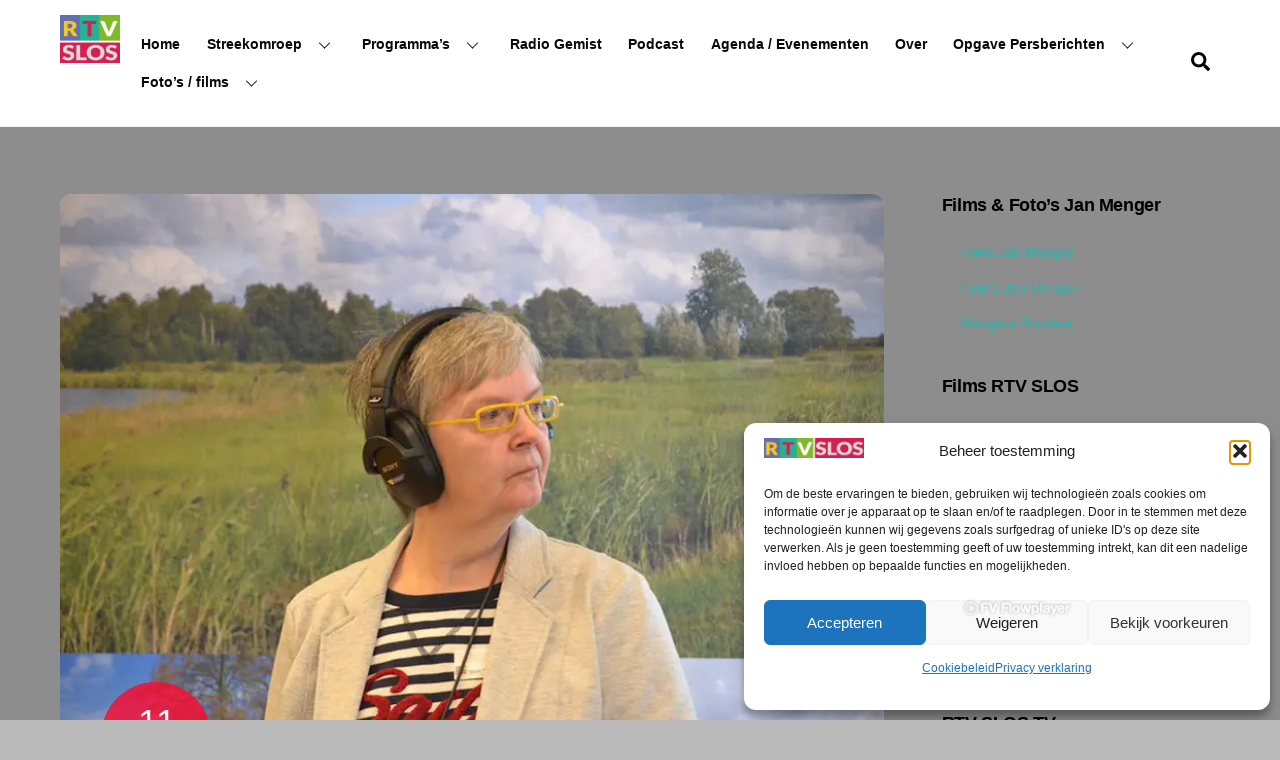

--- FILE ---
content_type: text/html; charset=utf-8
request_url: https://www.google.com/recaptcha/api2/anchor?ar=1&k=6LePARwjAAAAAGcmUagejQ_P0fx3d55oAVzoutRr&co=aHR0cHM6Ly9ydHZzbG9zLm5sOjQ0Mw..&hl=en&v=PoyoqOPhxBO7pBk68S4YbpHZ&size=invisible&anchor-ms=20000&execute-ms=30000&cb=xny1q6gc6ywu
body_size: 48671
content:
<!DOCTYPE HTML><html dir="ltr" lang="en"><head><meta http-equiv="Content-Type" content="text/html; charset=UTF-8">
<meta http-equiv="X-UA-Compatible" content="IE=edge">
<title>reCAPTCHA</title>
<style type="text/css">
/* cyrillic-ext */
@font-face {
  font-family: 'Roboto';
  font-style: normal;
  font-weight: 400;
  font-stretch: 100%;
  src: url(//fonts.gstatic.com/s/roboto/v48/KFO7CnqEu92Fr1ME7kSn66aGLdTylUAMa3GUBHMdazTgWw.woff2) format('woff2');
  unicode-range: U+0460-052F, U+1C80-1C8A, U+20B4, U+2DE0-2DFF, U+A640-A69F, U+FE2E-FE2F;
}
/* cyrillic */
@font-face {
  font-family: 'Roboto';
  font-style: normal;
  font-weight: 400;
  font-stretch: 100%;
  src: url(//fonts.gstatic.com/s/roboto/v48/KFO7CnqEu92Fr1ME7kSn66aGLdTylUAMa3iUBHMdazTgWw.woff2) format('woff2');
  unicode-range: U+0301, U+0400-045F, U+0490-0491, U+04B0-04B1, U+2116;
}
/* greek-ext */
@font-face {
  font-family: 'Roboto';
  font-style: normal;
  font-weight: 400;
  font-stretch: 100%;
  src: url(//fonts.gstatic.com/s/roboto/v48/KFO7CnqEu92Fr1ME7kSn66aGLdTylUAMa3CUBHMdazTgWw.woff2) format('woff2');
  unicode-range: U+1F00-1FFF;
}
/* greek */
@font-face {
  font-family: 'Roboto';
  font-style: normal;
  font-weight: 400;
  font-stretch: 100%;
  src: url(//fonts.gstatic.com/s/roboto/v48/KFO7CnqEu92Fr1ME7kSn66aGLdTylUAMa3-UBHMdazTgWw.woff2) format('woff2');
  unicode-range: U+0370-0377, U+037A-037F, U+0384-038A, U+038C, U+038E-03A1, U+03A3-03FF;
}
/* math */
@font-face {
  font-family: 'Roboto';
  font-style: normal;
  font-weight: 400;
  font-stretch: 100%;
  src: url(//fonts.gstatic.com/s/roboto/v48/KFO7CnqEu92Fr1ME7kSn66aGLdTylUAMawCUBHMdazTgWw.woff2) format('woff2');
  unicode-range: U+0302-0303, U+0305, U+0307-0308, U+0310, U+0312, U+0315, U+031A, U+0326-0327, U+032C, U+032F-0330, U+0332-0333, U+0338, U+033A, U+0346, U+034D, U+0391-03A1, U+03A3-03A9, U+03B1-03C9, U+03D1, U+03D5-03D6, U+03F0-03F1, U+03F4-03F5, U+2016-2017, U+2034-2038, U+203C, U+2040, U+2043, U+2047, U+2050, U+2057, U+205F, U+2070-2071, U+2074-208E, U+2090-209C, U+20D0-20DC, U+20E1, U+20E5-20EF, U+2100-2112, U+2114-2115, U+2117-2121, U+2123-214F, U+2190, U+2192, U+2194-21AE, U+21B0-21E5, U+21F1-21F2, U+21F4-2211, U+2213-2214, U+2216-22FF, U+2308-230B, U+2310, U+2319, U+231C-2321, U+2336-237A, U+237C, U+2395, U+239B-23B7, U+23D0, U+23DC-23E1, U+2474-2475, U+25AF, U+25B3, U+25B7, U+25BD, U+25C1, U+25CA, U+25CC, U+25FB, U+266D-266F, U+27C0-27FF, U+2900-2AFF, U+2B0E-2B11, U+2B30-2B4C, U+2BFE, U+3030, U+FF5B, U+FF5D, U+1D400-1D7FF, U+1EE00-1EEFF;
}
/* symbols */
@font-face {
  font-family: 'Roboto';
  font-style: normal;
  font-weight: 400;
  font-stretch: 100%;
  src: url(//fonts.gstatic.com/s/roboto/v48/KFO7CnqEu92Fr1ME7kSn66aGLdTylUAMaxKUBHMdazTgWw.woff2) format('woff2');
  unicode-range: U+0001-000C, U+000E-001F, U+007F-009F, U+20DD-20E0, U+20E2-20E4, U+2150-218F, U+2190, U+2192, U+2194-2199, U+21AF, U+21E6-21F0, U+21F3, U+2218-2219, U+2299, U+22C4-22C6, U+2300-243F, U+2440-244A, U+2460-24FF, U+25A0-27BF, U+2800-28FF, U+2921-2922, U+2981, U+29BF, U+29EB, U+2B00-2BFF, U+4DC0-4DFF, U+FFF9-FFFB, U+10140-1018E, U+10190-1019C, U+101A0, U+101D0-101FD, U+102E0-102FB, U+10E60-10E7E, U+1D2C0-1D2D3, U+1D2E0-1D37F, U+1F000-1F0FF, U+1F100-1F1AD, U+1F1E6-1F1FF, U+1F30D-1F30F, U+1F315, U+1F31C, U+1F31E, U+1F320-1F32C, U+1F336, U+1F378, U+1F37D, U+1F382, U+1F393-1F39F, U+1F3A7-1F3A8, U+1F3AC-1F3AF, U+1F3C2, U+1F3C4-1F3C6, U+1F3CA-1F3CE, U+1F3D4-1F3E0, U+1F3ED, U+1F3F1-1F3F3, U+1F3F5-1F3F7, U+1F408, U+1F415, U+1F41F, U+1F426, U+1F43F, U+1F441-1F442, U+1F444, U+1F446-1F449, U+1F44C-1F44E, U+1F453, U+1F46A, U+1F47D, U+1F4A3, U+1F4B0, U+1F4B3, U+1F4B9, U+1F4BB, U+1F4BF, U+1F4C8-1F4CB, U+1F4D6, U+1F4DA, U+1F4DF, U+1F4E3-1F4E6, U+1F4EA-1F4ED, U+1F4F7, U+1F4F9-1F4FB, U+1F4FD-1F4FE, U+1F503, U+1F507-1F50B, U+1F50D, U+1F512-1F513, U+1F53E-1F54A, U+1F54F-1F5FA, U+1F610, U+1F650-1F67F, U+1F687, U+1F68D, U+1F691, U+1F694, U+1F698, U+1F6AD, U+1F6B2, U+1F6B9-1F6BA, U+1F6BC, U+1F6C6-1F6CF, U+1F6D3-1F6D7, U+1F6E0-1F6EA, U+1F6F0-1F6F3, U+1F6F7-1F6FC, U+1F700-1F7FF, U+1F800-1F80B, U+1F810-1F847, U+1F850-1F859, U+1F860-1F887, U+1F890-1F8AD, U+1F8B0-1F8BB, U+1F8C0-1F8C1, U+1F900-1F90B, U+1F93B, U+1F946, U+1F984, U+1F996, U+1F9E9, U+1FA00-1FA6F, U+1FA70-1FA7C, U+1FA80-1FA89, U+1FA8F-1FAC6, U+1FACE-1FADC, U+1FADF-1FAE9, U+1FAF0-1FAF8, U+1FB00-1FBFF;
}
/* vietnamese */
@font-face {
  font-family: 'Roboto';
  font-style: normal;
  font-weight: 400;
  font-stretch: 100%;
  src: url(//fonts.gstatic.com/s/roboto/v48/KFO7CnqEu92Fr1ME7kSn66aGLdTylUAMa3OUBHMdazTgWw.woff2) format('woff2');
  unicode-range: U+0102-0103, U+0110-0111, U+0128-0129, U+0168-0169, U+01A0-01A1, U+01AF-01B0, U+0300-0301, U+0303-0304, U+0308-0309, U+0323, U+0329, U+1EA0-1EF9, U+20AB;
}
/* latin-ext */
@font-face {
  font-family: 'Roboto';
  font-style: normal;
  font-weight: 400;
  font-stretch: 100%;
  src: url(//fonts.gstatic.com/s/roboto/v48/KFO7CnqEu92Fr1ME7kSn66aGLdTylUAMa3KUBHMdazTgWw.woff2) format('woff2');
  unicode-range: U+0100-02BA, U+02BD-02C5, U+02C7-02CC, U+02CE-02D7, U+02DD-02FF, U+0304, U+0308, U+0329, U+1D00-1DBF, U+1E00-1E9F, U+1EF2-1EFF, U+2020, U+20A0-20AB, U+20AD-20C0, U+2113, U+2C60-2C7F, U+A720-A7FF;
}
/* latin */
@font-face {
  font-family: 'Roboto';
  font-style: normal;
  font-weight: 400;
  font-stretch: 100%;
  src: url(//fonts.gstatic.com/s/roboto/v48/KFO7CnqEu92Fr1ME7kSn66aGLdTylUAMa3yUBHMdazQ.woff2) format('woff2');
  unicode-range: U+0000-00FF, U+0131, U+0152-0153, U+02BB-02BC, U+02C6, U+02DA, U+02DC, U+0304, U+0308, U+0329, U+2000-206F, U+20AC, U+2122, U+2191, U+2193, U+2212, U+2215, U+FEFF, U+FFFD;
}
/* cyrillic-ext */
@font-face {
  font-family: 'Roboto';
  font-style: normal;
  font-weight: 500;
  font-stretch: 100%;
  src: url(//fonts.gstatic.com/s/roboto/v48/KFO7CnqEu92Fr1ME7kSn66aGLdTylUAMa3GUBHMdazTgWw.woff2) format('woff2');
  unicode-range: U+0460-052F, U+1C80-1C8A, U+20B4, U+2DE0-2DFF, U+A640-A69F, U+FE2E-FE2F;
}
/* cyrillic */
@font-face {
  font-family: 'Roboto';
  font-style: normal;
  font-weight: 500;
  font-stretch: 100%;
  src: url(//fonts.gstatic.com/s/roboto/v48/KFO7CnqEu92Fr1ME7kSn66aGLdTylUAMa3iUBHMdazTgWw.woff2) format('woff2');
  unicode-range: U+0301, U+0400-045F, U+0490-0491, U+04B0-04B1, U+2116;
}
/* greek-ext */
@font-face {
  font-family: 'Roboto';
  font-style: normal;
  font-weight: 500;
  font-stretch: 100%;
  src: url(//fonts.gstatic.com/s/roboto/v48/KFO7CnqEu92Fr1ME7kSn66aGLdTylUAMa3CUBHMdazTgWw.woff2) format('woff2');
  unicode-range: U+1F00-1FFF;
}
/* greek */
@font-face {
  font-family: 'Roboto';
  font-style: normal;
  font-weight: 500;
  font-stretch: 100%;
  src: url(//fonts.gstatic.com/s/roboto/v48/KFO7CnqEu92Fr1ME7kSn66aGLdTylUAMa3-UBHMdazTgWw.woff2) format('woff2');
  unicode-range: U+0370-0377, U+037A-037F, U+0384-038A, U+038C, U+038E-03A1, U+03A3-03FF;
}
/* math */
@font-face {
  font-family: 'Roboto';
  font-style: normal;
  font-weight: 500;
  font-stretch: 100%;
  src: url(//fonts.gstatic.com/s/roboto/v48/KFO7CnqEu92Fr1ME7kSn66aGLdTylUAMawCUBHMdazTgWw.woff2) format('woff2');
  unicode-range: U+0302-0303, U+0305, U+0307-0308, U+0310, U+0312, U+0315, U+031A, U+0326-0327, U+032C, U+032F-0330, U+0332-0333, U+0338, U+033A, U+0346, U+034D, U+0391-03A1, U+03A3-03A9, U+03B1-03C9, U+03D1, U+03D5-03D6, U+03F0-03F1, U+03F4-03F5, U+2016-2017, U+2034-2038, U+203C, U+2040, U+2043, U+2047, U+2050, U+2057, U+205F, U+2070-2071, U+2074-208E, U+2090-209C, U+20D0-20DC, U+20E1, U+20E5-20EF, U+2100-2112, U+2114-2115, U+2117-2121, U+2123-214F, U+2190, U+2192, U+2194-21AE, U+21B0-21E5, U+21F1-21F2, U+21F4-2211, U+2213-2214, U+2216-22FF, U+2308-230B, U+2310, U+2319, U+231C-2321, U+2336-237A, U+237C, U+2395, U+239B-23B7, U+23D0, U+23DC-23E1, U+2474-2475, U+25AF, U+25B3, U+25B7, U+25BD, U+25C1, U+25CA, U+25CC, U+25FB, U+266D-266F, U+27C0-27FF, U+2900-2AFF, U+2B0E-2B11, U+2B30-2B4C, U+2BFE, U+3030, U+FF5B, U+FF5D, U+1D400-1D7FF, U+1EE00-1EEFF;
}
/* symbols */
@font-face {
  font-family: 'Roboto';
  font-style: normal;
  font-weight: 500;
  font-stretch: 100%;
  src: url(//fonts.gstatic.com/s/roboto/v48/KFO7CnqEu92Fr1ME7kSn66aGLdTylUAMaxKUBHMdazTgWw.woff2) format('woff2');
  unicode-range: U+0001-000C, U+000E-001F, U+007F-009F, U+20DD-20E0, U+20E2-20E4, U+2150-218F, U+2190, U+2192, U+2194-2199, U+21AF, U+21E6-21F0, U+21F3, U+2218-2219, U+2299, U+22C4-22C6, U+2300-243F, U+2440-244A, U+2460-24FF, U+25A0-27BF, U+2800-28FF, U+2921-2922, U+2981, U+29BF, U+29EB, U+2B00-2BFF, U+4DC0-4DFF, U+FFF9-FFFB, U+10140-1018E, U+10190-1019C, U+101A0, U+101D0-101FD, U+102E0-102FB, U+10E60-10E7E, U+1D2C0-1D2D3, U+1D2E0-1D37F, U+1F000-1F0FF, U+1F100-1F1AD, U+1F1E6-1F1FF, U+1F30D-1F30F, U+1F315, U+1F31C, U+1F31E, U+1F320-1F32C, U+1F336, U+1F378, U+1F37D, U+1F382, U+1F393-1F39F, U+1F3A7-1F3A8, U+1F3AC-1F3AF, U+1F3C2, U+1F3C4-1F3C6, U+1F3CA-1F3CE, U+1F3D4-1F3E0, U+1F3ED, U+1F3F1-1F3F3, U+1F3F5-1F3F7, U+1F408, U+1F415, U+1F41F, U+1F426, U+1F43F, U+1F441-1F442, U+1F444, U+1F446-1F449, U+1F44C-1F44E, U+1F453, U+1F46A, U+1F47D, U+1F4A3, U+1F4B0, U+1F4B3, U+1F4B9, U+1F4BB, U+1F4BF, U+1F4C8-1F4CB, U+1F4D6, U+1F4DA, U+1F4DF, U+1F4E3-1F4E6, U+1F4EA-1F4ED, U+1F4F7, U+1F4F9-1F4FB, U+1F4FD-1F4FE, U+1F503, U+1F507-1F50B, U+1F50D, U+1F512-1F513, U+1F53E-1F54A, U+1F54F-1F5FA, U+1F610, U+1F650-1F67F, U+1F687, U+1F68D, U+1F691, U+1F694, U+1F698, U+1F6AD, U+1F6B2, U+1F6B9-1F6BA, U+1F6BC, U+1F6C6-1F6CF, U+1F6D3-1F6D7, U+1F6E0-1F6EA, U+1F6F0-1F6F3, U+1F6F7-1F6FC, U+1F700-1F7FF, U+1F800-1F80B, U+1F810-1F847, U+1F850-1F859, U+1F860-1F887, U+1F890-1F8AD, U+1F8B0-1F8BB, U+1F8C0-1F8C1, U+1F900-1F90B, U+1F93B, U+1F946, U+1F984, U+1F996, U+1F9E9, U+1FA00-1FA6F, U+1FA70-1FA7C, U+1FA80-1FA89, U+1FA8F-1FAC6, U+1FACE-1FADC, U+1FADF-1FAE9, U+1FAF0-1FAF8, U+1FB00-1FBFF;
}
/* vietnamese */
@font-face {
  font-family: 'Roboto';
  font-style: normal;
  font-weight: 500;
  font-stretch: 100%;
  src: url(//fonts.gstatic.com/s/roboto/v48/KFO7CnqEu92Fr1ME7kSn66aGLdTylUAMa3OUBHMdazTgWw.woff2) format('woff2');
  unicode-range: U+0102-0103, U+0110-0111, U+0128-0129, U+0168-0169, U+01A0-01A1, U+01AF-01B0, U+0300-0301, U+0303-0304, U+0308-0309, U+0323, U+0329, U+1EA0-1EF9, U+20AB;
}
/* latin-ext */
@font-face {
  font-family: 'Roboto';
  font-style: normal;
  font-weight: 500;
  font-stretch: 100%;
  src: url(//fonts.gstatic.com/s/roboto/v48/KFO7CnqEu92Fr1ME7kSn66aGLdTylUAMa3KUBHMdazTgWw.woff2) format('woff2');
  unicode-range: U+0100-02BA, U+02BD-02C5, U+02C7-02CC, U+02CE-02D7, U+02DD-02FF, U+0304, U+0308, U+0329, U+1D00-1DBF, U+1E00-1E9F, U+1EF2-1EFF, U+2020, U+20A0-20AB, U+20AD-20C0, U+2113, U+2C60-2C7F, U+A720-A7FF;
}
/* latin */
@font-face {
  font-family: 'Roboto';
  font-style: normal;
  font-weight: 500;
  font-stretch: 100%;
  src: url(//fonts.gstatic.com/s/roboto/v48/KFO7CnqEu92Fr1ME7kSn66aGLdTylUAMa3yUBHMdazQ.woff2) format('woff2');
  unicode-range: U+0000-00FF, U+0131, U+0152-0153, U+02BB-02BC, U+02C6, U+02DA, U+02DC, U+0304, U+0308, U+0329, U+2000-206F, U+20AC, U+2122, U+2191, U+2193, U+2212, U+2215, U+FEFF, U+FFFD;
}
/* cyrillic-ext */
@font-face {
  font-family: 'Roboto';
  font-style: normal;
  font-weight: 900;
  font-stretch: 100%;
  src: url(//fonts.gstatic.com/s/roboto/v48/KFO7CnqEu92Fr1ME7kSn66aGLdTylUAMa3GUBHMdazTgWw.woff2) format('woff2');
  unicode-range: U+0460-052F, U+1C80-1C8A, U+20B4, U+2DE0-2DFF, U+A640-A69F, U+FE2E-FE2F;
}
/* cyrillic */
@font-face {
  font-family: 'Roboto';
  font-style: normal;
  font-weight: 900;
  font-stretch: 100%;
  src: url(//fonts.gstatic.com/s/roboto/v48/KFO7CnqEu92Fr1ME7kSn66aGLdTylUAMa3iUBHMdazTgWw.woff2) format('woff2');
  unicode-range: U+0301, U+0400-045F, U+0490-0491, U+04B0-04B1, U+2116;
}
/* greek-ext */
@font-face {
  font-family: 'Roboto';
  font-style: normal;
  font-weight: 900;
  font-stretch: 100%;
  src: url(//fonts.gstatic.com/s/roboto/v48/KFO7CnqEu92Fr1ME7kSn66aGLdTylUAMa3CUBHMdazTgWw.woff2) format('woff2');
  unicode-range: U+1F00-1FFF;
}
/* greek */
@font-face {
  font-family: 'Roboto';
  font-style: normal;
  font-weight: 900;
  font-stretch: 100%;
  src: url(//fonts.gstatic.com/s/roboto/v48/KFO7CnqEu92Fr1ME7kSn66aGLdTylUAMa3-UBHMdazTgWw.woff2) format('woff2');
  unicode-range: U+0370-0377, U+037A-037F, U+0384-038A, U+038C, U+038E-03A1, U+03A3-03FF;
}
/* math */
@font-face {
  font-family: 'Roboto';
  font-style: normal;
  font-weight: 900;
  font-stretch: 100%;
  src: url(//fonts.gstatic.com/s/roboto/v48/KFO7CnqEu92Fr1ME7kSn66aGLdTylUAMawCUBHMdazTgWw.woff2) format('woff2');
  unicode-range: U+0302-0303, U+0305, U+0307-0308, U+0310, U+0312, U+0315, U+031A, U+0326-0327, U+032C, U+032F-0330, U+0332-0333, U+0338, U+033A, U+0346, U+034D, U+0391-03A1, U+03A3-03A9, U+03B1-03C9, U+03D1, U+03D5-03D6, U+03F0-03F1, U+03F4-03F5, U+2016-2017, U+2034-2038, U+203C, U+2040, U+2043, U+2047, U+2050, U+2057, U+205F, U+2070-2071, U+2074-208E, U+2090-209C, U+20D0-20DC, U+20E1, U+20E5-20EF, U+2100-2112, U+2114-2115, U+2117-2121, U+2123-214F, U+2190, U+2192, U+2194-21AE, U+21B0-21E5, U+21F1-21F2, U+21F4-2211, U+2213-2214, U+2216-22FF, U+2308-230B, U+2310, U+2319, U+231C-2321, U+2336-237A, U+237C, U+2395, U+239B-23B7, U+23D0, U+23DC-23E1, U+2474-2475, U+25AF, U+25B3, U+25B7, U+25BD, U+25C1, U+25CA, U+25CC, U+25FB, U+266D-266F, U+27C0-27FF, U+2900-2AFF, U+2B0E-2B11, U+2B30-2B4C, U+2BFE, U+3030, U+FF5B, U+FF5D, U+1D400-1D7FF, U+1EE00-1EEFF;
}
/* symbols */
@font-face {
  font-family: 'Roboto';
  font-style: normal;
  font-weight: 900;
  font-stretch: 100%;
  src: url(//fonts.gstatic.com/s/roboto/v48/KFO7CnqEu92Fr1ME7kSn66aGLdTylUAMaxKUBHMdazTgWw.woff2) format('woff2');
  unicode-range: U+0001-000C, U+000E-001F, U+007F-009F, U+20DD-20E0, U+20E2-20E4, U+2150-218F, U+2190, U+2192, U+2194-2199, U+21AF, U+21E6-21F0, U+21F3, U+2218-2219, U+2299, U+22C4-22C6, U+2300-243F, U+2440-244A, U+2460-24FF, U+25A0-27BF, U+2800-28FF, U+2921-2922, U+2981, U+29BF, U+29EB, U+2B00-2BFF, U+4DC0-4DFF, U+FFF9-FFFB, U+10140-1018E, U+10190-1019C, U+101A0, U+101D0-101FD, U+102E0-102FB, U+10E60-10E7E, U+1D2C0-1D2D3, U+1D2E0-1D37F, U+1F000-1F0FF, U+1F100-1F1AD, U+1F1E6-1F1FF, U+1F30D-1F30F, U+1F315, U+1F31C, U+1F31E, U+1F320-1F32C, U+1F336, U+1F378, U+1F37D, U+1F382, U+1F393-1F39F, U+1F3A7-1F3A8, U+1F3AC-1F3AF, U+1F3C2, U+1F3C4-1F3C6, U+1F3CA-1F3CE, U+1F3D4-1F3E0, U+1F3ED, U+1F3F1-1F3F3, U+1F3F5-1F3F7, U+1F408, U+1F415, U+1F41F, U+1F426, U+1F43F, U+1F441-1F442, U+1F444, U+1F446-1F449, U+1F44C-1F44E, U+1F453, U+1F46A, U+1F47D, U+1F4A3, U+1F4B0, U+1F4B3, U+1F4B9, U+1F4BB, U+1F4BF, U+1F4C8-1F4CB, U+1F4D6, U+1F4DA, U+1F4DF, U+1F4E3-1F4E6, U+1F4EA-1F4ED, U+1F4F7, U+1F4F9-1F4FB, U+1F4FD-1F4FE, U+1F503, U+1F507-1F50B, U+1F50D, U+1F512-1F513, U+1F53E-1F54A, U+1F54F-1F5FA, U+1F610, U+1F650-1F67F, U+1F687, U+1F68D, U+1F691, U+1F694, U+1F698, U+1F6AD, U+1F6B2, U+1F6B9-1F6BA, U+1F6BC, U+1F6C6-1F6CF, U+1F6D3-1F6D7, U+1F6E0-1F6EA, U+1F6F0-1F6F3, U+1F6F7-1F6FC, U+1F700-1F7FF, U+1F800-1F80B, U+1F810-1F847, U+1F850-1F859, U+1F860-1F887, U+1F890-1F8AD, U+1F8B0-1F8BB, U+1F8C0-1F8C1, U+1F900-1F90B, U+1F93B, U+1F946, U+1F984, U+1F996, U+1F9E9, U+1FA00-1FA6F, U+1FA70-1FA7C, U+1FA80-1FA89, U+1FA8F-1FAC6, U+1FACE-1FADC, U+1FADF-1FAE9, U+1FAF0-1FAF8, U+1FB00-1FBFF;
}
/* vietnamese */
@font-face {
  font-family: 'Roboto';
  font-style: normal;
  font-weight: 900;
  font-stretch: 100%;
  src: url(//fonts.gstatic.com/s/roboto/v48/KFO7CnqEu92Fr1ME7kSn66aGLdTylUAMa3OUBHMdazTgWw.woff2) format('woff2');
  unicode-range: U+0102-0103, U+0110-0111, U+0128-0129, U+0168-0169, U+01A0-01A1, U+01AF-01B0, U+0300-0301, U+0303-0304, U+0308-0309, U+0323, U+0329, U+1EA0-1EF9, U+20AB;
}
/* latin-ext */
@font-face {
  font-family: 'Roboto';
  font-style: normal;
  font-weight: 900;
  font-stretch: 100%;
  src: url(//fonts.gstatic.com/s/roboto/v48/KFO7CnqEu92Fr1ME7kSn66aGLdTylUAMa3KUBHMdazTgWw.woff2) format('woff2');
  unicode-range: U+0100-02BA, U+02BD-02C5, U+02C7-02CC, U+02CE-02D7, U+02DD-02FF, U+0304, U+0308, U+0329, U+1D00-1DBF, U+1E00-1E9F, U+1EF2-1EFF, U+2020, U+20A0-20AB, U+20AD-20C0, U+2113, U+2C60-2C7F, U+A720-A7FF;
}
/* latin */
@font-face {
  font-family: 'Roboto';
  font-style: normal;
  font-weight: 900;
  font-stretch: 100%;
  src: url(//fonts.gstatic.com/s/roboto/v48/KFO7CnqEu92Fr1ME7kSn66aGLdTylUAMa3yUBHMdazQ.woff2) format('woff2');
  unicode-range: U+0000-00FF, U+0131, U+0152-0153, U+02BB-02BC, U+02C6, U+02DA, U+02DC, U+0304, U+0308, U+0329, U+2000-206F, U+20AC, U+2122, U+2191, U+2193, U+2212, U+2215, U+FEFF, U+FFFD;
}

</style>
<link rel="stylesheet" type="text/css" href="https://www.gstatic.com/recaptcha/releases/PoyoqOPhxBO7pBk68S4YbpHZ/styles__ltr.css">
<script nonce="cBFUl_ZAi8iVT7Lxhzqs2Q" type="text/javascript">window['__recaptcha_api'] = 'https://www.google.com/recaptcha/api2/';</script>
<script type="text/javascript" src="https://www.gstatic.com/recaptcha/releases/PoyoqOPhxBO7pBk68S4YbpHZ/recaptcha__en.js" nonce="cBFUl_ZAi8iVT7Lxhzqs2Q">
      
    </script></head>
<body><div id="rc-anchor-alert" class="rc-anchor-alert"></div>
<input type="hidden" id="recaptcha-token" value="[base64]">
<script type="text/javascript" nonce="cBFUl_ZAi8iVT7Lxhzqs2Q">
      recaptcha.anchor.Main.init("[\x22ainput\x22,[\x22bgdata\x22,\x22\x22,\[base64]/[base64]/[base64]/[base64]/[base64]/[base64]/KGcoTywyNTMsTy5PKSxVRyhPLEMpKTpnKE8sMjUzLEMpLE8pKSxsKSksTykpfSxieT1mdW5jdGlvbihDLE8sdSxsKXtmb3IobD0odT1SKEMpLDApO08+MDtPLS0pbD1sPDw4fFooQyk7ZyhDLHUsbCl9LFVHPWZ1bmN0aW9uKEMsTyl7Qy5pLmxlbmd0aD4xMDQ/[base64]/[base64]/[base64]/[base64]/[base64]/[base64]/[base64]\\u003d\x22,\[base64]\\u003d\\u003d\x22,\x22woXDm8Kjw6wLN2ldb0PCkMKCw6QmZ8O2I0PDtsKrS1LCscO5w51MVsKJEsKGY8KOBcKBwrRPwrXCkB4Lwph7w6vDkTVUwrzCvlUNwrrDoklAFsOfwpRQw6HDnnPCnF8fwpjCicO/[base64]/wr/[base64]/[base64]/Di8O/[base64]/[base64]/wrteERPDnxwhw5/Cg8KVTBRrw6pww7t4w5bCscKHw7fDsMOpcGp/woQHwpN0eSDCjMKJw5MGwrVNwqBlRTLDjMK3IDV5OBrCnsKhPsOewrLDgMKGeMKTw40nH8KmwqQwwrfChMKOekhtwo10w5dSwq4Uw6DDocKoDsKXwrhFTTjCjFtUw6U9SzE8wq0zw7nDosONwqnDj8ODw7pXw4FTVlDDkMK6wr/DgDPCscOVVMKgw53Cg8Kne8KfP8OrURDCo8K8bnzDssKXPsOwRELCq8OaR8OMw4xlTMKMw6HDrStMwqwMVgMqwqjDhlvDv8Oswp/Dv8KnPy9qw7zDvcOlwozCqFDDpzYBwp8uQ8OxM8KLwpLCgsKqwr/CrnXCqsO5NcKcOsKTwqzDvGBZK2R0X8OMUsKBDcOrwonDmcOSw5MuwrBow7HCtSMcwrPCrE7DhT/[base64]/[base64]/[base64]/DlsOBElPDrS/[base64]/CuT1dwolSe8OqEMKRw75Cwpd8ZsO7WcKgecOZFsKsw5kLMm3Cu3vDsMO8wqfDqsOJZMKnw6fDiMK8w753MsKkLMO6w556wptyw4B6w7R7wqnDoMOtwoTDiHR9RcKSBMKgw58Qwo7CjcKWw6kxZgl0w6TDnmZ9XSjCgSEqFcKcw6kRwoLCnghfwqXDpW/DtcOzwpfDv8Olw7jCksKWwrJubMKmJyHCjsOqOcKqdcOGwp4ow4rDgl4Hwq3DqVdKw53Dhl1BYUrDuFnCo8KpwojDs8Oxw71iNzUUw4HChcK6aMK3w71Dwp/CmsK9w6TDv8KDacO2w73ChGV+w5w8BlA0w550BsOcXxkOw59qwr/[base64]/DokhwMATDvB/Ci8KTwqTCqsKTw78kQcOlf8OPwpLDlyzCt0XDmTHDrknCvn/CmMOzw6ZQw5Zsw7dVZxnCkcKSw5nDoMO5w5bDpVjCnsOAw6lGZhtvwoQPw70xcSLCt8Oew7kKw6gmPAnDoMKiYMKnTV8pwqh1Ck3CnMKzwobDoMObX3bCngfCvcO1S8KGLMKJw4bDncKVJWQRwqfDvcK2HcKbPB7DiUHClcOdw4gkPE/DoAXCr8Ozw4HDv1UgacKRwpkBw6Yzw4kNYwN7IxdEwpvDugU5NMKKwq4fw5towq/CocKyw5fCsUM2wpIMwqoyb05uw7ldwp86wqHDqA0Zw5bCpMO5w6JhdcOWbMO/wo0XwoPCqRLDscKIw6PDqsK6wocYYcOqwrtdc8OZwojDr8KLwpRgQcK8wrYtw73CtSvCvMKiwr5WKMKCUFBfwrPCj8KLKcK/MHloY8Ovw5F1RsK9ecKow7YKKgwdYsO1BMONwpF+M8OoXMO1wrR0w4LDgQjDmMO9w5DCg1zCrsOhE2HCvMK/[base64]/X8Kcw6INwo93wolFwoNzw7sJwqHDgcKuXmvDr3sjQy3DkQzClBgtBi8Ywr5ww6DDgsOywpoUeMKKFXJ4I8OoFsKvVcKnwoxTwpdZGsKDAF5NwpTClsOEwofDgTVUaFLCpAM9DsKfbE7CnULCrnXCusKBU8KCw7/CmcOWQcODQ1nClMOqwrJ/w6I0ZMOgw5XDvhrDqsK/[base64]/DjsK4I0/CqsKIacOgw5d/WEDCnzRfdTnDiWVmwpI0wrvDl20qw6RKO8KWD2BvFMOvw7RSwoJodExIDsOQwowFAsKgIcKJZ8O3OzvDo8OLwrJhw4jDksKCw5/DrcOEFzvDp8K9dcObAMOZXnbDoCnCr8OSw5nDr8Kow7Y5woTCosKAw5bCvMOiRXpDP8KOwqtXw6DCqnpcWGnDoEwIUcK6w4bDt8ODwow2RcK7O8Occ8Krw7jCiy51BcONw6bDmV/[base64]/wqrCtgrCvEDCkVLDhzbDpMK2dsKkwok2wohvWHFVwpHDlVEaw5ZxHGJFwpF0L8KETyjCh0sTwpMAdMOidMKowqZCw4PDqcO5UMOMA8OmJUIyw4/DqMKCelReQcKww7Eqw6HDj3HDqzvDmcK3woAMVDIIQVITwowcw7IBw6xhw5B5H0xdN0rChyUzw5x4wqxMw7/[base64]/Dn8OONMObYV/[base64]/Dn8KFw5TCisKIw6/DrFvChgJFGMO5wq1OSMKfbGTCsXp1w5nCjsKNw4HDvsOCw6nDqA7CkQHDrcOOwqV0w7/CpsO4D1dgcMOdw5vDhmvCiiDCti/DqcOoLBFDRlwBWEV5w7wNwpgPwqfCgsKTwqxow5/DnmfCi3nCrC04HsOrGR9NIMKFNcKowqrDuMKeK2tPw7rDpMK3wq9Lw7DCtcK7Tn3Dm8KCYBvCnzk+wqEDcsKtfU5Fw7kuwrUbwrHDr2/CuAVrw7vDkMK8w4sXR8OHwpDDusOGwrnDuwfCgB9MTzfCjsO6QCk0wr9XwrNFw7HDqytwIcK/[base64]/DisOWXgrCpALDpsOSw68zQjtEwp8wwqssw5nCv3bCrBwLDMKDbjBdw7bCmG7DgsK0M8OjEsKqHMKgw4bDlMKLw65vTGpPw4/Cs8O1w5PDt8O4w7EUacONTMOTw7QlwrDDgyfDosKVw4XCswPDtxd1bhLDjcKxwo0ow4DDuRvCisO5UsOUDsK4w4LCtsK/w5V6wpnCnAXCtcK1w7XCgW7CnMK5J8OiEcKwMhfCt8KwXMKyJHVJwq1bwqXDs1DDk8OTw7FOwqMDUHB0w7nDlcO2w6PCj8Oawp/Di8KOw6c1wpoVJMKOUcKWw7TCssK+w4jDh8KLwpI9w73DjTJ1Sk4xeMOKw7g0w5LCkCrDpx7CocO+w43DrwjCpcKawoJGw7TCh1/Dmz4bw7ViHsK+L8K2T03DjMKCw6YWYcKtfwh0RsKewpRKw7vClEPDocOEw5UkDHIIw4EeaWtGwrNdZ8KhKn3DmsOwTHDDgcOJE8O1JUbCii/Cl8Kmw6PDksKIUDsuwpACwp53LQZHZMOiTcKMwpPCpcKnbkXCisKQwpcLwoZqw5B9wofDqsKJcMONwpnDh1XDsHjCj8KvK8K/YzUUw67DoMKswqjCkTNKw4XCpcK7w4Q6E8KrOcKkIsO5cwBxR8Opw67Co3IkRMOvVFE0cijCo1vDqcK1NHZow7nCvXAnwrRuKXDDjgg2w4rDuibClX4GSHh9w4nCv3BaQcOFwrIMw4rDkSMew6vCuA1wYcOCXsKSOsOvC8OFSU/[base64]/[base64]/cn/DrQskw5bCrlNcw7t6NgjCuRHChCnCjMOrQMOpDMOqUMOGazIZJlQzwoxRO8Kxw4PCrlgAw5Qqw4zDt8KORsKGw59awq7DoU7CqzQFVAjDh0zDtionw45Mw5B6cm3Cu8O6w7PCrsKaw44Bw6zDvcOtw6pbwqwjTcO+d8OAPMKLUcOdw7rCjcOjw5PDl8KzIh49KBsgwr/Dr8KaUVrCkVZ+CcOiCMOYw7zCr8K+OcOUXMKUwq3DvsOSwrHDvMOKPQFWw6dOwpQeOsOSI8OAQ8OKwoJkG8KxDA3Cug7DvMO5woxXdlbCtWPDm8K6Z8OsbcOWKMK5w7tTCMKAbxAeGBrCsVvCgcKww4cjTUHDpjQ0TRpaeykzA8Oqwo/[base64]/wpPDmlMWwqTCncKQw49Uw7jConQ2OsOdew7Dr8KjAsOZw70+w4wTH3rDocKBOwDCiHhuwoQ1UcOjw6PDk37ChsOpwqEJw5/DkxklwoZ9w7LDuTPDi1/DqcKfw4HCjAnDkcKEwrHChMOowpkQw4/DrwpPVVRlwqZKWsKzYsK7K8OCwrBgDjTCpHPDhg7Ds8KWCHzDqsKiwq7DtyIHw4PCh8OrAHXCu0hMZcKgWgHDkXISQFxZKsK8J2MRGUDCjUHDu1DDhsKNw77Cq8OnaMOaFXrDr8K0OHVVHcKSw51JBV/DnXpESMKSw6TCjMO+R8OnwpjCsF7Do8OwwqI8wrXDuzbDo8Kmw5Fewp8ewoXDmcKRDcKRw4ZXwrDDnHbDgBR/w5TDsSjClgnDjMO0IMO6NcOzLCROwrJNwpkkwrvCr1JJYFV6wrI1AsKPDFgKwq/[base64]/ClMOXf8OAw5ofwqRuw4Uswp5ZEcO+GAEhwqhxw7PCt8ONVW85w4PColtBKcKXw6DCosOiw5gtVjLCpMKtUsO7HB/DpSvDikHCsMKdET/DpQDCtW7DscKAwpDDjUwVDXwffTAlR8K4YMOvwoTCrmXDqhULw5/Ct0RIJEPDsgfDk8OEwp7CkG44XsK5wrcrw79uw7/DqMKgw4RGTsKwI3Y8wqVewprCqcK8fBVoCBsew4lzw78AworCq27CsMKcwqEBIMK5wqPDnBLCmTPDvMKZHjPDthFuAjLDg8K8QCkiRzjDhMOFEjV4VMO/w7dJHsKbw6fCjxLDnRFww6dlOkRhw4AgWGLDqUHCuiLCvcKVw6TCgDYSJUfDsXU0w5XDg8KfY3kJPmXDgi4jR8Kewq/Cg2TCig/[base64]/CvQQOScOTw4V6w6lQwqfDpsOywpoTMjXDrcK7E17CiEESwqNpwq3CgMKtTcKaw4BMwo7Comx2B8Ocw6bDqFDDpRTDvMKyw5ROwo9CAH1gwo/DgsKUw7zCphxbw4vDh8OKwrEAcGRrw7TDix7Coi9Dwr7DjVLCkDMCwpfDvVjDkGcrw47Csm7Dn8OZBsOIcsK9woTDlx/[base64]/DuBxnaikGw64MwqouNMO+K8KgB2vClsK6I3bDl8ORXWjCn8OLSQZ/C2oXfMKow4cuAXgtwrl2BhPDl3svLXpdaX8cdyPCtMODwrvCqMK2QcOzFTDCiwHCicK0WcK4w4vDuDYJDggBw63Ds8ODckXCmcK1wopme8Odw6kiwonCr1XCpsOjfQhCOzE8dcKWTHxSw5PCiT7DmXbCn0jCrcKyw4HDgEBWSzcAwoLDjgtfw51/wpBKIMKldULDoMOGasO6wpIMMsOOw6fCmcO3fzHCjcKewqtQw6TDvMO7dQJuKcKCwojCoMKTw6o+bXVfGhlmwqjCuMKcwqXDjcKFEMOeA8OEw57DpcOYS3Vnwp14w6JISgxmwqDCumHCrz9IKsO0w4BlLwkhwrbCo8KGPWDDrm0JcSVOa8K8fcKWwq7DiMO1w4o/JcOVwqbDrsOewqh2C0AzA8Kfw5dsf8KGHBDCtXPDq11Hd8O4wp3DsH4lMFQKwqnChBgVwrDDhHEwaXszdsObW3V2w6vCrD/Ck8KhZMK9wofCn3hUwotgfXF3XjjClsOpw5BawrbDrsOCNwgVb8KYSjnCkHLCrcKEYENbN2zChMKPBBxwdCQBw6QEw4/DrCHDqMO2OcOiamXCr8ODODXDqcObGAIMworCjEDDgcOdw5XDjcKiwpAuw5HDicOVSgbDn0nDmEZbw5w/[base64]/Dg8KiI1p0SUhywqc/Z0o+wpYNCsK2PjhvRg7DmcK+w6PDs8Orwpk1w7NGw50mdVLDoCXCqMKlVC9EwoJ4d8O9XsKSwocCaMKdwqogwo98BEw5w5A/[base64]/Cs8Ohw5keMMKFwolgwpsnw5LDqMOoKm/CisK/TQ0TQcOww612YktGEULDlWLDnnUTwq10wqdFBAgdKcKnwqNQLAfDnyLDkGwdw69RBzLCksO1H3DDo8O/UmvCssOuwqNkA3pzNRkDLQPCgMKuw4LColzCrsO9TMOCwq4UwpgyF8O/wrB5wo7CtMKtMcKKwoVmwphCPMKnE8OMw5gsNcKWB8OwwpFZwpk3UGtGfFY4W8KlwqHDsQbCiFI/AWXDlsKcwozDqcKwwqnCgsKydXw8w4E5WcOoC0fDisKAw4BWw7DChMOmDcO8wrLCqn4Ewr3CgsOHw5xKCzpQwozDncKceCNgQmHDjcONworDhjd+McKpw6/Dp8Omw6nCisKHMlvDpmbDr8OtPsOZw45ZXGgMVB3Dg2RxwqLDlWleLMOswpzCjMOLUyQUwqcnwpjCpxTDjUE8wrwyaMO9Nz5fw4zDrV7CjhV0fHrClRlvXcOxbMOZwpjDgnwcwr1/QMOkw7DCk8OnBcKow5PDi8Kcw7BIw50fFMKZwovDoMOfOw90OMO3RMO8LcOYwpV2XW9cwpw8w4sYazlGHw/Ds1lBNsKAZlMqfl8Pw7dYA8K5w6TCnMOmAAQMwpdjNcK+EMKawokLUHPCpng5U8K9ViPDlcOpB8OUwo1aP8KJw7LDvSUSw58mw6FuQsK9JB3CssOFG8O8w6bDmMOmwp0XfkvCpVXDthUrwpcNw6PCrsO8XV/[base64]/CrsKoPcKWLAUtLGXCosOGTcOzTcKeeCgaM3bDh8KDFMOhw7bDmALDlF17JFbCqwFOZVBpwpLDtiHCm0LDnV/CocOKwq3DusOSQsOGH8O0wq1AYWkdesK6w7DDvMK8ZMOHcElqDcKMwqhtw6PCsXl6wofCqMOMwrIhw6hbw5HDr3XDsU7Dtx/CnsKjbsOVZzJTw5LDrWDDuEoIUGrDnynCs8OIw73DncO/[base64]/DkyUfb8OOeQ4qw5PCvcOve8O3FHnCicO/XcKIwpXDgsOAEj9wclUzw7rCiU4bwrDCkcKow7nCkcOWQDnDtGovWi9BwpDDjMKpXG5Ow7rCs8OXfH4tPcKZChhawqcAwqtJQ8Kaw6BpwqXCjRjCnMOjAsOKAl4CLmsQVMO0w5goScOcwpgMw4slfVwqwrvDs3Nqw4/DsQLDn8KbG8OXw4BPS8KmMMOJCcOXwoTDkVthwqnCkcKsw4I5w4/[base64]/[base64]/Cs8OpfMK1CTx1w7PCjzjDhnzDscKAwqjDu8KVcWZ/DsOgw4o/XghUwrrDqjc7c8KWw6fCkMKaH1bDlTc+TyPCm1jDp8Kowo/CsTDClcKPw7PCqmnCpRTDl2xpbMORElkeHm7DjSVpbnEMwobChMO6CythWSDCoMOkwqQzUQolcD/CmMOnwrXDtsKFw5LCjhjDnMOOwprCkw1Bw5vDh8K7wrbDtcKXFGTCm8KpwoRywrw2wpbDnMKmw5dlw7QvAT1lScO3QQLCsRfCqMOfDsO/ccOpwonCh8OMMsOHw6puPcOCC37CphgPw6x6B8O+VMK6KFABw5lXIMK+AX/CkMOVCwvCm8KHJcOlBXzDmAJAEn7DhkbCh0RbasOAeWY/[base64]/wotpw4PDpUHDl3gXYB13wpvDicKKQMOxRMO3Y8OTwrzCh1bCrzTCosOwfH9KfAjDvmkja8KdPyATDMOYGsKEUmc/HjM0WcKYw5IGw4Euw7zCncK8I8Ocwrgew5zDg0x6w71gfMK8wqcLQGExwpohd8Onw6R/JMKSw7/[base64]/DsMOQEsOERUMfwrjDq8KWw5PDgcOQwqAVw77Cl8OPd8KnwrfCjsOwNVIgw6bDl3TCkGDDvlTDoE3DqVfCg15dRj0bwoBnwo/Dr0lswrjCpsOpwoPDjsO0wqM/wq8KH8OBwrJhMXgFw7Z6NsODwr95w4k0AXoUw6YJZC3ClMOeJQB+wpXDuGjDmsKlwpLDosKfwo/DhsKsMcKtQ8OTwpUYLklddn/[base64]/DpcObwphmwqfCvCnDpRXCgMKqFjA9TsKiVcK+wrXCuMK2X8OpVjVSBmE4w7LCqHDCrcK4wrnDscORXMKlTSTCrgNlwpbCqsOZwrTDosK/C2nCm1kzwqPCrsKhw756UBTCgjAEwrB/wp3DkDdjGMO6XRPDucK1wqt+aSFwd8Kfwr4rw47Cr8O3wpcmwpzDsRc3w6ZUMMO0HsOYwoRSw6TDv8K9wp7DlkJGIEnDjFBxFMKXw6rCvn4vLMK/J8KUwobDm0V5GgvCjMKZDSDCnRx/KMOkw6nDicKbcWHCp3nCk8KAG8O0D0LDpsOfLcOlwrnDv15qwpHCoMOiQsKqZcKZwo7CuXdXVS7DuzvChStxw503w5/[base64]/CgsKUw7RnQDV6w6DDoFrCtsOlWX1qWhDCvm7CkAsNRQ9twqbCozYDbsKjG8K5AhXDkMO3w4rCsD/DjsOoNE7DvMO/wqtOw6AwQmYPeA7Cr8OQTsOEKkIXE8OVw51lwqjDvjLDsVEXwoDCmMOyXcOQTnDCkxxcwpYBwrTCmcKhenzCi0NgIsOZwqbDlMOhY8O/wrTChHHDtgFJfMKEdxJ4XsKTQ8KHwpAEw4oAwpzCmMKvwqbCm3U6w7/CnVJpfMOnwqYwU8KIJlwHBMOIw7bDpcOBw7/Cm0DCtMKewofDo17Dh1/DjC7DjMK4AGbDpi7Cvy3DrBdbwrArw5IswprDhTs8wqjCpn0Lw7XDv0rChknCgwPDvcKcw4U+wrjDrMKJDR3CoGnDvRdJUXDDnMO9w6vCtcOiKsKrw48VwqDDnxYJw5fCm2l9b8OTwprCjcKlHsKSw4Y+wpnDo8OmSMKdw6/CoTDCnMO0HnlCKSpzw4LDtDbCgsKswrhXw4LCi8O8w6PCucKtw5JyDwgFwrgQwpRyADkqQMKNC0rCkTkTVMORwog8w6RzwqvCmRnClsKSAkXDk8KjwoV8w6sGK8OawoXCoVpdC8K+wqxkf3LCqhVFw5LDuDPDrcKoCcKQV8KPGMOAwrRiwo/CosOIAMO7woHCrsOrXGdzwrohwq3DlMOMSsO5woZKwpvDhsK9wqUJc2TCuMKUU8OzEsOLSm1rw7VvfnQ7wrHChMKmwqdlTsO4A8OOdcKKwr/DvWzCnRdVw6fDnsOiw7nDsCPCp0kNw5QoXlbClC1vTcOQw7ZIw4PDv8K0fxYwLcOmLsOIwr7DsMK/[base64]/Cgkd2MMO5GiDCgX8Xw6vDscOhRMKQw4XDg1PCp8Kpwq9EwoFha8KowqfDisOVw54Pw6PDm8KCw77DrRHCpWXCl2fCjsK/[base64]/U1XDscKyw67CncOiw51SRToYwpHCqgTCkD/[base64]/DjcOiwqxlT8K/PEUNasOUw4zCnsODZMOHw7YyIsOMw4oHXk/DskzDlcOPwp1hXcK0w6IRDR0AwpRiFMKFGsK1w6EvTcOrKG8kw4zCu8Kewrspw67DhcKbXEvChEjCqHU1BMKUw6sPwrLCq00SY0gVDUoMwoJfJm0WA8O6JHEyMWPChsKZN8KIw5rDtMOzw5fDjCUOO8KEwr7Cjw8AH8OOw5hQOV/CliBYZUAqw5vDvcOZwq3Do2jDmSxnIsK0Unw5woHDoXhowrbCvjzCj3IqwrrCviw1LyTDpkQ3wonDolzCvcKewpcaYMKcwqt+BT7CugzDs3wED8Otw60Ke8OVKg8wHC16ADTCoW9ZJsO1TsOHwoExdUwgwoNnwpXCqHlBEcOBcsKrdzrDrCFGf8Oew4/Cv8OdMsONw58hw47DsC04EHkQI8OyE1zCmcOkw7QjF8Ozwqs+JGE7w7jDlcKxwrvCtcKsTMKtwoQHWsKcwoTDrBjCo8KcOcKOw4Mhw4nDmyc4VRzDlsKQSU4wBMOwCBN0MijDsRnDrcOXw7fDuyoxYCRzDnnCiMOhH8OzOWsVwrk2BsO/w6dGDMOsNsOEwrh4CX8hwrrDh8OYYiHCq8K9w70ywpfDoMOqw5zCoGTDhsOnw7FnLsK7bGTCn8Ocw5XDpTx3L8Ozw7pcwojDqhgdw4/[base64]/DqCzChMOWHS56w5bCocK5w48Xw6EyLE17fjd7NcOVw4NAw68ww5rDrTBMw4Qbw7ZBwqQTwpTCrMKdIMOPPVBeHcK6wq5fLcO0wrXDl8Kew4B5K8OcwqpELVJrWsOhcGLClcKywrM3w6dUw4XDhsOIAMKBXkTDqcO5w6kTFMO4cQhwNMK0ZCcgMhRBW8K/RlzCmzbCoShoF3DCkms8wpRdwokVw7jCmsKHwojChcKGTsKaHG/[base64]/YsOEL8Klej5Yw57DhsKBwrQoNHnClj/CvsK3chVvQsKIOzDCrVzDoklYTiU3w57CpMKNwq7DgGTDvsOYwpJ3GsK/w6PCp1nCmsKfMsOZw48FKMKwwr/Duw/DnR3CjMOswpHCjwDDtMKYaMOOw5LCpGAeGcKywptBbMOvXi41HcK2w7owwplHw6DCi3QFwpzDhUtLdmE2C8KhGhZBBQbDjF1IYRZTOHYfTjvDvRzDlBXCuhzCn8KSEknDrg3Doy5Bw6LDuSkOwpt1w6DDkXbDoX9HTgnChD4AwrLDqE/Dl8O+TUrDjWt2wrZTEWnCvsK+w5Zxw5bCo0wEWx8LwqliUsKCG0TDqcOzw4I9K8KFXsOiw704wphuw7tew5jCjsKsahnCmEPCn8OCc8OBw4QJw5DDj8Oow5/DpxjCuU/DhDsABsKwwrAdwqYxw4p0UsOodcOAwp/[base64]/DpsKPwpwMaQ8wfn0ZHsK8w6fDusKJwqDChMKow7BIwqZNLlQoWw/CvzxSw4QqRsONwpzCuivDgcKCYxHClcO3wpTCl8KJPcOow6XDrcOMw4rCvUnCqX03wpjCicOrwromw4Ebw7TCscOiw7ECS8KrPsOZGsK1w63DpiAdZkhcw7LCiB9zwr7CosOCwpt5DMO/wohjw6nCu8OrwoNywqpqBVlBAMKxw4V5w7tNYl/DvsK9Bzxjw70GNxHDi8O2w5JQZ8KCwrLDiDcdwrhEw5LCpVfDm2Blw4DDpx0XAUJ2AHNyVMOTwoQIwp4bTsO6wqACwq1IYCHCv8Kmw5Zlw6d5AcObw6/DhBotwprDvFvDoiJIa30Ywr1TWsKyKsKAw7c7wqAmdMK3w5fCvEPCnW7CmsONw7rDoMO/[base64]/CrsK9P8OPUcKSwpPCn1s+w6nDkjTDqsOoXkXCnVwkF8O/fMOkwonCuzEEfcO1d8OcwptLesKgVRAeVgzCjgovwr/[base64]/DgMObBg3CusOSdjYDw6Z6wpZ4wqlrw6oTaylbw5bCkcO2w5rCkcK7wrtnXHBewrYZVVfCtsOawoXCjcKGw78fwo4QEHRzCSd1O11Lw5t/wpfCicOBwqXCpQnDn8K9w63DhH1gw5F0w6lvw5PDmD/[base64]/CnMOfwqUTwrXDtxPCqwzDnAIvwpTDqjzDqjzCmG88w6csJGl6wqbDqyXCg8OSwoHCiwTDkMKXCMOkWMOnw5QCfjwyw4lzw6kMW0/Cp1LDklXCjTrDtA/[base64]/HcO7wrh/wr9CwrbDlCPDlVxbBHBAw5LCqcObORwpwoTDucOyw6/Cg8OKPRDCm8KaDGPChCjCmHLCqcOnwrHClgBswrwXVhQSM8KJI2fDrwMmU0TDjMKQwpHDusOgfSTDsMKGw5EnBcK4w7/[base64]/w5IoesKrwovDrQx+wolQFS/DhyjCs8K/G1NTw5oPbMKFwoIxVsK9w7ITBX3CoEnDhDx4wq7DusKIwrk7wp1RDxnDlMO3w4bDrxEYwpHCj2XDvcOEJHVyw4ByCsOgw693FsOmX8K3fMKDwp3DpMK+wrsVY8Krw5sAVAPCnRtQMlPDlFpuR8KbQ8OqMApow49zwpDCs8OXVcOswo/DoMO0XMKyU8OIScOmwoTDqDbCvx4TR0wRw47CsMKiG8Kiw5HChMKMYlMfQEJINMOee1jDgMOVcGDCnGw2dMKFwqrDhMOxw6FTVcKeDcOYwqU9w6h5Sw/Cv8O0w7LCuMKpNR4fw7Rsw7TDi8KYYMKKHsOpK8KnZ8KRMVYywro/cXk8BBLCtlo/w7DDoSFtwoszFiRSVcOGVsKawph1N8K1MBt5wpc6bcKvw60uccKvw7lHw5omLCHDtcKkw55+P8K2w5YpXsObZzfCgUbCuH3Dhx/[base64]/[base64]/[base64]/[base64]/CjGHDgQomwo88w5I+wrZ+BMOXw5fDlMOcXMKuwp/[base64]/[base64]/[base64]/wocpDwDDpTJgwpdCDMOHw7kKwpc8KGvDkMO7H8Ktwo1Nez5Bw4jCtcOrESXCtMOBw5XCknvDt8K8CV8Ww6lIw5svUcOKwqIGFF/Cnjggw4oGAcOYRGvCmxPDtSzCqXZUHcO0FMKVasKvBsOrbcOTw6MgJ2taEBDCgMOuSxrDvcK2w5nDmw/CocOHw69YagfDtSrCkUplwqkGcsKST8OawqRmTW40V8ORwpNNe8KSRBzDjwTDnRgmBD4/ZsKyw7l+eMKRwp5Hwq1jw57CqFVvwoNQXT/DjMOha8OIXyvDlyphQmDDpGvCocOCX8OIMDwCRFnDvcKhwqvDgi/ClRYMwqrCow3CucK/w4zDjcO1OMOdw4TDqMKLCCItJ8K/w7LDl15Uw5/[base64]/wropZmHCqQnCmnsJwqzCsxJYwqrDmsKUIcOaUsOlDgvDtXnCuMOpHMO/wqVRw7rDtMKTw5fCskguIMOrJmTCrUzDiGbCnmLDiGEHwpJAPsKzw5jCn8KrwqNJZ2rCslJbLAbDisOmXsK5di9GwowhdcOfWMOxwrnCgcOxOS3Dj8KQwojDs3c/wr/CoMObTMOCS8OhMz7CtsOASMOcaAIMw6QWwpXCuMO7PsOLZcOowqnCmgjCu3wVw77DrzjDtCxkwpLCvg0Ow6FNWWIfw7Mkw6VTGXDDmxDCocKow6/CujjChcKlKMK0Wnx0KsKnFMOywp/DpVHCq8OUacKDEzrCg8KQw57DtsK/NUjDkcOFQMKKwrFowq7DrcOfwrnDvsOFUBLCpkbDl8KGw70cworCmsO3MBQtIW5UwpnCqFFMAyDCgFFPwonCtMKewqs4CcOZw4Fjw44CwoEZVHPCicKpwrIrWsKIwo4Mc8KwwqVtwrbCpyF6GcKYwr/CrsO9w6ZWwpfDjzfDkj0iExclfBPDv8KDw6xhRWU3w5jDlcKEw4bCp2vCi8OacXAjwpTDg28yOMK1w67Di8OBUMKlAcKHw5fCpEkEECrDkibCtsKOwrPDsVPDj8OEBjrDj8Kzw4x4BG/Ci2jCtF7DqgvDuQ0hw67DiGxQbiBHEsKxVDgmVznCiMKHQXtWU8OBFMO8wq4Cw7cTWcKEYGgUwoLCm8KUHBvDnsKFKcK4w4xSwr4zexMDwonCsDXDnRtqwql8w6klI8KrwpdMY3PCn8KFUl08w4XDrcKkw53DlMOLwobDn33DpT/Cs3vDtmzDhsKUW3XCrXACXMKXw5Bow5TCi13Ds8OcY2HCv2PDnsOwRsOZZcKdwo/[base64]/DtcKwPVRvwohNYT0tw7l9w4rCmsOIw4HDrgPDuMKSw4lSV8OBUWfCqsOxXEEiwoDDjFDCiMKdAcKlBwYpPWTDiMODwpzChFjChwDCisOawpRLcMO1wr7CkRPCqAQUw7J8CsK3w5nCuMKcw7PCucO9RCPDosOkOR/CvVN8R8Knw6MBMEccAhMiw4pkwqIdLlAdwrPCvsOXV3fCki48FMOEdmHDiMKXVMOjw5oVSXPDm8KJWWnCqMKiX0ZiJcOVFcKMKsKbw5TCucOXw5ZxYcOoN8OKw4NdCWbDvcK5XFvCni1Qw6AYw5RmBlLCjWVfwplIQAzCtSjCocKTwq1ew4RfH8KZJMK/U8OLTMOww5XDjcODw6bCsWg/w4l9IE19DCwEKcONcsKLKsOKfcOJT1kzwoYAw4LCosKFPMK+TMOjwoQZLcOYwpB+w53Di8KVw6NPw7tPwrbCn0U8RwjDsMOUYsOoworDv8KJKsKVVsOLI2TDgcKuwqTCtA4nwpfDtcOiaMOfw48AW8O/w43Ctn9CMV1Owp55Uz3DuXdAw63CvsKTwp4uwo3DhcOPwpLCsMKTP2DChkPCiBvDocKCw5leLMK0RMK+wo17DE/Cgm3CuCEtwoRQQBrCqsKlw4XCqz0uCCVAwqRcwoJdwoZ9MRTDvV3CpVpqwqslwrkvw5Bnw5nDqnPDlMKRwr3Dv8O0Wz4jw5fDkw/Dt8KqwozCsSDCqVAoWUNjw7HDrCHDkDlXCsOcJMO0w7FvLMKWw5HCvMOrY8KZNmkjLC4/EMKPX8K8wodAGFrCm8OlwqUdKSM1w4AqSh3Cj3fDkVw7w4jCh8KBEinCuCsuX8ONNsORw57Cij05w5lRwpLCpjNdI8OnwqLCkMOTw4HDgMK4wq5/O8KBw58bwq3DgRl5X0U4CcKMwo7Dm8OEwoTClsOxFiwGV08YEMOZwrkWw6Nqw7vCpsOTw7nChkp6w7ZuwpvDh8KAw6fDk8KXClcswpEHGh8iwpPCsQVDwrMLwp7Cm8KZwqJUG1Vpc8Osw41KwoNHdwN6UMO2w5s7R1EHSxfCr2zDoEIrw6/Ch0rDi8KwJyJMRMK0woPDtS3CvggGWRTDt8OAwrg6wptOHsKWw5rDrsKHwoDDucOkwpPCpcOnAsOgwpLClwXCicKHwqErI8KrA314wqfCmMOdw7fCnhzDrEh8w53DpHw1w710w6TCosOGFwLCgsOIw5hUw4TCtTAMAAzDkFPCqsKmw5/CvMOmNMKWw4kzP8Oow67DksOQRCrClUjDqHAJwpPDmTbDp8KSBAQcL13ClMKBXcOnJVvClBDCnMKywpZQwqLDsAbCvDQuw4rCv0vDoy3DnMKRDcOMwqjDvgRLAH/CmXAPDsKQUMOKDgQNAz/CoVQRfQXCiwN/wqd4w4nCjcOqb8OOwq7CnMKZwr7CoX5uAcKDak/[base64]/[base64]/woJ0wqjDmT3Cj1DCosOMwqbCusKqw4nCnCbCjMOKw5XCucK1NMKnHXRfLGZTaUDDpHl6wrjCm3LCt8KUZT4VMsKvfgTDpzvCnHjCrsOxMcKbVzrCtsKzexDCq8OxHcOxUmnCqHDDpC/Dsj1NbsKlwoV3w7/ClcK/w5XDn13Cq001IR5bHlZ2acO8ATp3w6DDtsK1MXwCBMKucThOwpjCscOEw79DwpDDpiLDtz7DhsK/[base64]/DnwnDlRDCvGAdTzfCtsKww5LDtMOvUiXDkX3CmVvDii7Cj8KqZcKjD8O7woNMFsKxw51PdcK/woYscsO1w6pPeFB7bTnCsMOjAEHCrwXDkTXDvQPDkhdNIcKFdCoMw6HDoMKiw6VjwrROPsK4Xz/Dl3HCj8K2w5hGQXvDvMOgwqt7TsKbwpHDpMKaXcOFwofCtREywrLDqV99BMOWworCl8OyHcKwNsKXw6ovYsKPw7h8f8OEwp/ClCPDm8KiM1rCssKZYcOiPcO/[base64]/fMOdbXjDiUvClcOGw5fCs3w6wqDDmcOTw43DrgA7wrd6wqEpG8KQOcKoworDkDNQw5gdwqTDtDUNwqLDl8OOew3DpsKSD8OeGT46e1fCjAVDwqbDs8OEcMOXwqrCqsKLCx4ow7ZGwps8K8O5JcKEAi8YA8O/Sz0Sw4MKAMOOw7TCjF44fMKPaMOrMsKGwrY0wp48w4/[base64]/DncKFScKbH8OQNMKqBXYMw7QdbT7DnF/DksOowrjDt8KfwoJFMgjDksO2DwvDiVNlZl5KK8OaB8OPYcOsw6TCswjDicOAw57DvVlAMiVOwrjDtsKSKsOxQ8K9w4Ucwr/CjMKLccK0wrE/wqnDkRQABwlzw5nDowwrCMO/w5suwp3DpMOUbi9QBsKGJTfCjBzDtMKpKsOfPT/CicOswqXCjDvCrcKmTEYDwqhGWyXDhlw5wrsjB8KGwoU/OsOFcWTCtzpIwro/w4vDhWcpwqFQPMOBU1bCuizCgnFUBmFSwrtcwo3Cl0lhwp9Dw6VWBSXCtcKNJcOMwpTDjE0saxpzEhjDgsOpw7fDk8Kqw5NVZMOcSm9rwpzDujdjw6HDicKPFCLDlMKTwolaDkTCrT57w6k0w5/Cum40UMOZWEVNw5YzFcKJwo0LwpxcecKHccO6w4hTDgTCoEXDqsKSB8KVS8KVLsOCwojCvsKSwr9jw4XCt0pUw6rDqhvDqmBRw7Ioa8K7BDrDhMOCwrTDsMK1R8K8UcKcNXg3w45IwqcVScOtw5/DkE3DiDdFCMK8C8KRwpHCisKPwqrCpsOgwp3Ck8OFWsO8PVFvB8KWaEfDgsOMw6ssPyo0JmzDnMOyw6XDvDATw6oTwrUuPwrDksOIw7TChcOKw78bN8KEwpjDkXXDt8OzCjsDwpbDhGQCIcOfw4M/w4ZtdsKrax1KaUZFw4B5w4HCjCIIw7bCvcOBEm/CksO0\x22],null,[\x22conf\x22,null,\x226LePARwjAAAAAGcmUagejQ_P0fx3d55oAVzoutRr\x22,0,null,null,null,1,[21,125,63,73,95,87,41,43,42,83,102,105,109,121],[1017145,449],0,null,null,null,null,0,null,0,null,700,1,null,0,\[base64]/76lBhnEnQkZnOKMAhmv8xEZ\x22,0,1,null,null,1,null,0,0,null,null,null,0],\x22https://rtvslos.nl:443\x22,null,[3,1,1],null,null,null,1,3600,[\x22https://www.google.com/intl/en/policies/privacy/\x22,\x22https://www.google.com/intl/en/policies/terms/\x22],\x22lBJoRnTjO83EeW35bct7VKuorncdza7W1Brwe4UPFjk\\u003d\x22,1,0,null,1,1769058344744,0,0,[39,14,218,158,125],null,[231,246,37,131],\x22RC-W5AqwtOZ0SENHg\x22,null,null,null,null,null,\x220dAFcWeA739-zeNDsIoBfTSiLKkhNSpZp4m9WJmYJoIzukeYyFlmj-2-WtxlBqcigseeVk6AwkDoaXvVSCauERw7zjtAa8zID-kA\x22,1769141144619]");
    </script></body></html>

--- FILE ---
content_type: text/html; charset=utf-8
request_url: https://www.google.com/recaptcha/api2/aframe
body_size: -248
content:
<!DOCTYPE HTML><html><head><meta http-equiv="content-type" content="text/html; charset=UTF-8"></head><body><script nonce="3La_S1X4U3-rIZvC3illCA">/** Anti-fraud and anti-abuse applications only. See google.com/recaptcha */ try{var clients={'sodar':'https://pagead2.googlesyndication.com/pagead/sodar?'};window.addEventListener("message",function(a){try{if(a.source===window.parent){var b=JSON.parse(a.data);var c=clients[b['id']];if(c){var d=document.createElement('img');d.src=c+b['params']+'&rc='+(localStorage.getItem("rc::a")?sessionStorage.getItem("rc::b"):"");window.document.body.appendChild(d);sessionStorage.setItem("rc::e",parseInt(sessionStorage.getItem("rc::e")||0)+1);localStorage.setItem("rc::h",'1769054747720');}}}catch(b){}});window.parent.postMessage("_grecaptcha_ready", "*");}catch(b){}</script></body></html>

--- FILE ---
content_type: text/css
request_url: https://rtvslos.nl/rtv/wp-content/plugins/rtv-contact-toggle/style.css?ver=6.9
body_size: 8
content:

.rtv-contact-toggle {
  display: flex;
  flex-wrap: wrap;
  gap: 1em;
}
.rtv-toggle-item {
  border: 1px solid #ccc;
  padding: 1em;
  width: 100%;
  max-width: 300px;
}
.rtv-toggle-header {
  background: #005aa7;
  color: #fff;
  font-size: 15px;
  padding: 0.5em;
  cursor: pointer;
}
.toggle-content {
  margin-top: 1em;
}
.honeypot {
  display: none;
}


--- FILE ---
content_type: text/css
request_url: https://rtvslos.nl/rtv/wp-content/plugins/joan_premium/assets/css/free-compat/settings-tabs.css
body_size: 2388
content:
/**
 * Settings Tabs
 * CodeSig: sgketg
 * Author: G & D Enterprises, Inc.
 */

/* Tab Navigation */
.joan-nav-tab-wrapper {
    border-bottom: 1px solid #ccd0d4;
    margin-bottom: 20px;
    background: #f9f9f9;
    padding: 0;
    border-radius: 8px 8px 0 0;
    overflow: hidden;
}

.joan-nav-tab-wrapper .nav-tab {
    background: transparent;
    border: none;
    border-bottom: 3px solid transparent;
    color: #555;
    padding: 15px 20px;
    text-decoration: none;
    font-weight: 600;
    transition: all 0.3s ease;
    display: inline-flex;
    align-items: center;
    gap: 8px;
    position: relative;
}

.joan-nav-tab-wrapper .nav-tab:hover {
    background: rgba(0, 115, 170, 0.1);
    color: #0073aa;
    border-bottom-color: rgba(0, 115, 170, 0.3);
}

.joan-nav-tab-wrapper .nav-tab.nav-tab-active {
    background: white;
    color: #0073aa;
    border-bottom-color: #0073aa;
    font-weight: 700;
}

.joan-nav-tab-wrapper .nav-tab .dashicons {
    font-size: 18px;
    width: 18px;
    height: 18px;
}

/* Tab Content */
.joan-tab-content {
    background: white;
    padding: 25px;
    border: 1px solid #ccd0d4;
    border-radius: 0 0 8px 8px;
    box-shadow: 0 2px 8px rgba(0, 0, 0, 0.05);
}

/* Settings Sections */
.joan-settings-section {
    margin-bottom: 40px;
    padding-bottom: 30px;
    border-bottom: 1px solid #f0f0f0;
}

.joan-settings-section:last-child {
    border-bottom: none;
    margin-bottom: 0;
    padding-bottom: 0;
}

.joan-settings-section h2 {
    color: #2c3e50;
    font-size: 1.3em;
    margin-bottom: 8px;
    padding-bottom: 8px;
    border-bottom: 2px solid #e8f4fd;
    display: inline-block;
}

.joan-settings-section .description {
    font-style: italic;
    color: #666;
    margin-bottom: 20px;
    font-size: 1.05em;
}

/* Form Table Enhancements */
.joan-tab-content .form-table th {
    width: 200px;
    font-weight: 600;
    color: #2c3e50;
    padding: 20px 10px 20px 0;
}

.joan-tab-content .form-table td {
    padding: 20px 10px;
}

.joan-tab-content .form-table fieldset label {
    margin-bottom: 8px;
    display: block;
    font-weight: 500;
}

.joan-tab-content .form-table fieldset label input[type="radio"],
.joan-tab-content .form-table fieldset label input[type="checkbox"] {
    margin-right: 8px;
}

/* Shortcodes Grid */
.joan-shortcodes-grid {
    display: grid;
    grid-template-columns: repeat(auto-fit, minmax(300px, 1fr));
    gap: 20px;
    margin-top: 20px;
}

.joan-shortcode-item {
    background: #f8f9fa;
    border: 1px solid #e9ecef;
    border-radius: 8px;
    padding: 20px;
    transition: transform 0.2s ease, box-shadow 0.2s ease;
}

.joan-shortcode-item:hover {
    transform: translateY(-2px);
    box-shadow: 0 4px 12px rgba(0, 0, 0, 0.1);
}

.joan-shortcode-item h4 {
    margin: 0 0 10px 0;
    color: #2c3e50;
    font-size: 1.1em;
}

.joan-shortcode-copy {
    display: block;
    background: #2c3e50;
    color: #fff;
    padding: 12px 15px;
    border-radius: 6px;
    font-family: 'Courier New', monospace;
    font-size: 14px;
    margin: 10px 0;
    word-break: break-all;
    cursor: pointer;
    transition: background 0.2s ease;
    position: relative;
}

.joan-shortcode-copy:hover {
    background: #34495e;
}

.joan-shortcode-copy::after {
    content: "Click to copy";
    position: absolute;
    right: 10px;
    top: 50%;
    transform: translateY(-50%);
    font-size: 11px;
    background: rgba(255, 255, 255, 0.2);
    padding: 2px 6px;
    border-radius: 3px;
    opacity: 0;
    transition: opacity 0.2s ease;
}

.joan-shortcode-copy:hover::after {
    opacity: 1;
}

.joan-shortcode-item p {
    margin: 10px 0 0 0;
    color: #666;
    font-size: 0.95em;
    line-height: 1.4;
}

/* CSS Examples */
.joan-css-examples {
    display: grid;
    grid-template-columns: repeat(auto-fit, minmax(400px, 1fr));
    gap: 25px;
    margin-top: 20px;
}

.joan-css-example {
    background: #f8f9fa;
    border: 1px solid #e9ecef;
    border-radius: 8px;
    padding: 20px;
    overflow: hidden;
}

.joan-css-example h4 {
    margin: 0 0 15px 0;
    color: #2c3e50;
    font-size: 1.1em;
    padding-bottom: 8px;
    border-bottom: 2px solid #e8f4fd;
}

.joan-css-example pre {
    background: #2c3e50;
    color: #ecf0f1;
    padding: 15px;
    border-radius: 6px;
    overflow-x: auto;
    margin: 0;
    font-size: 13px;
    line-height: 1.4;
}

.joan-css-example code {
    font-family: 'Courier New', monospace;
    font-size: 13px;
}

/* Custom CSS Textarea */
.joan-tab-content textarea.code {
    font-family: 'Courier New', monospace;
    font-size: 14px;
    line-height: 1.5;
    background: #2c3e50;
    color: #ecf0f1;
    border: 1px solid #34495e;
    border-radius: 6px;
    padding: 15px;
    resize: vertical;
    min-height: 300px;
}

.joan-tab-content textarea.code:focus {
    border-color: #3498db;
    box-shadow: 0 0 5px rgba(52, 152, 219, 0.3);
    outline: none;
}

/* Submit Button Styling */
.joan-tab-content .submit {
    margin-top: 30px;
    padding-top: 20px;
    border-top: 1px solid #f0f0f0;
}

.joan-tab-content .submit .button-primary {
    background: linear-gradient(135deg, #0073aa 0%, #005177 100%);
    border: none;
    padding: 12px 24px;
    font-size: 16px;
    font-weight: 600;
    border-radius: 6px;
    transition: all 0.3s ease;
    box-shadow: 0 2px 4px rgba(0, 115, 170, 0.2);
}

.joan-tab-content .submit .button-primary:hover {
    background: linear-gradient(135deg, #005177 0%, #003d5c 100%);
    transform: translateY(-1px);
    box-shadow: 0 4px 8px rgba(0, 115, 170, 0.3);
}

/* Advertisement Tab Specific Styles */




/* Responsive Design */
@media (max-width: 1024px) {
    .joan-shortcodes-grid {
        grid-template-columns: repeat(auto-fit, minmax(250px, 1fr));
        gap: 15px;
    }
    
    .joan-css-examples {
        grid-template-columns: 1fr;
    }
}

@media (max-width: 768px) {
    .joan-nav-tab-wrapper .nav-tab {
        padding: 12px 15px;
        font-size: 14px;
    }
    
    .joan-nav-tab-wrapper .nav-tab .dashicons {
        font-size: 16px;
        width: 16px;
        height: 16px;
    }
    
    .joan-tab-content {
        padding: 20px 15px;
    }
    
    .joan-tab-content .form-table th {
        width: auto;
        display: block;
        padding: 10px 0 5px 0;
    }
    
    .joan-tab-content .form-table td {
        display: block;
        padding: 5px 0 15px 0;
    }
    
    .joan-shortcodes-grid {
        grid-template-columns: 1fr;
        gap: 15px;
    }
    
    .joan-shortcode-copy {
        font-size: 12px;
        padding: 10px 12px;
        word-break: break-all;
    }
    
    .joan-shortcode-copy::after {
        display: none;
    }
    
    .joan-css-example pre {
        font-size: 12px;
        padding: 12px;
    }
}

@media (max-width: 600px) {
    .joan-nav-tab-wrapper {
        display: flex;
        flex-wrap: wrap;
    }
    
    .joan-nav-tab-wrapper .nav-tab {
        flex: 1;
        text-align: center;
        min-width: 120px;
        padding: 10px 8px;
        font-size: 13px;
    }
    
    .joan-tab-content {
        padding: 15px 10px;
    }
    
    .joan-settings-section h2 {
        font-size: 1.2em;
    }
    
    .joan-tab-content textarea.code {
        font-size: 12px;
        min-height: 250px;
    }
}

/* Copy to Clipboard Animation */
.joan-shortcode-copied {
    background: #27ae60 !important;
    animation: joan-copied 0.5s ease;
}

@keyframes joan-copied {
    0% { transform: scale(1); }
    50% { transform: scale(1.05); }
    100% { transform: scale(1); }
}

/* Focus Styles for Accessibility */
.joan-nav-tab-wrapper .nav-tab:focus {
    outline: 2px solid #0073aa;
    outline-offset: 2px;
}

.joan-shortcode-copy:focus {
    outline: 2px solid #ffffff;
    outline-offset: 2px;
}

/* High Contrast Mode Support */
@media (prefers-contrast: high) {
    .joan-nav-tab-wrapper .nav-tab {
        border: 2px solid #000;
    }
    
    .joan-nav-tab-wrapper .nav-tab.nav-tab-active {
        background: #000;
        color: #fff;
    }
    
    .joan-shortcode-copy {
        border: 2px solid #000;
    }
}

/* Print Styles */
@media print {
    .joan-nav-tab-wrapper,
    .joan-tab-content .submit {
        display: none;
    }
    
    .joan-tab-content {
        border: none;
        box-shadow: none;
        padding: 0;
    }
    
    .joan-shortcode-copy {
        background: #f0f0f0 !important;
        color: #000 !important;
        border: 1px solid #ccc;
    }
}

--- FILE ---
content_type: image/svg+xml
request_url: https://rtvslos.nl/rtv/wp-content/plugins/reader-mode-premium/assets/images/icons/time/1.svg
body_size: 1962
content:
<svg width="24" height="20" viewBox="0 0 24 20" fill="none" xmlns="http://www.w3.org/2000/svg">
<path fill-rule="evenodd" clip-rule="evenodd" d="M10.2188 0.132517C9.12187 0.477647 7.59769 1.56356 6.89906 2.49753C5.98106 3.72478 5.625 4.81637 5.625 6.40313C5.625 12.3345 12.8203 15.1343 16.7445 10.7297C17.9741 9.3496 18.4318 8.01317 18.3351 6.08487C18.2108 3.60368 17.1169 1.85381 14.9674 0.697705C13.9491 0.149925 13.569 0.0522899 12.2812 0.00744575C11.4563 -0.0211259 10.5281 0.0350711 10.2188 0.132517ZM14.1562 1.71928C17.9979 3.55524 18.1344 9.15187 14.3827 11.0001C13.0331 11.6652 11.9181 11.7873 10.6346 11.4107C8.31375 10.7299 6.87544 8.81564 6.89044 6.42792C6.9 4.91552 7.23638 4.02374 8.20744 2.9367C9.67988 1.28825 12.1824 0.776041 14.1562 1.71928ZM10.7411 3.55979C10.5996 3.70264 10.6631 4.07559 10.959 4.83775C11.4819 6.18421 11.4004 6.37645 9.78131 7.61203C8.54475 8.55584 8.10806 9.21469 8.71931 9.21469C8.88937 9.21469 9.53569 8.82094 10.1554 8.33957C10.7753 7.85839 11.5914 7.39387 11.9692 7.3074C12.5991 7.16321 12.7776 7.23039 14.1141 8.11459C14.9156 8.64515 15.6201 9.03059 15.6789 8.97098C15.738 8.91138 15.105 8.40977 14.2723 7.85612C13.3686 7.25517 12.7568 6.71894 12.7543 6.52575C12.7519 6.34769 12.5934 6.04968 12.402 5.86349C12.2106 5.6773 11.9042 5.12176 11.7214 4.62886C11.3359 3.59063 11.0353 3.26291 10.7411 3.55979ZM1.43756 4.23207C1.36875 4.30132 1.3125 7.40655 1.3125 11.1326V17.9069L6.46894 17.9601L11.6252 18.0132V16.0738L11.625 14.1343H11.0625H10.5V15.4588V16.7833H6.46875H2.4375V11.0122V5.24116H3.35494C4.0185 5.24116 4.30388 5.15828 4.38619 4.94182C4.67494 4.1825 4.55062 4.10586 3.03131 4.10586C2.22337 4.10586 1.50619 4.16263 1.43756 4.23207ZM19.5 4.3666C19.5 5.07011 19.7239 5.24116 20.6451 5.24116H21.5625V11.0122V16.7833H17.5312H13.5V15.4588V14.1343H12.9375H12.375L12.3748 16.0738V18.0132L17.5335 17.9601L22.6922 17.9069L22.6429 11.0537L22.5938 4.20047L21.0469 4.1456C19.7916 4.10094 19.5 4.14257 19.5 4.3666ZM0 12.0529V19.4324H5.13619C9.52875 19.4324 10.2879 19.4734 10.3804 19.7162C10.4636 19.9355 10.8263 20 11.9741 20C13.1218 20 13.4844 19.9355 13.5679 19.7162C13.6601 19.4734 14.4223 19.4324 18.8379 19.4324H24V12.0529C24 5.64684 23.9632 4.67351 23.721 4.67351C23.4801 4.67351 23.4354 5.62016 23.3929 11.6272L23.3438 18.5809H12H0.65625L0.607125 11.6272C0.564562 5.62016 0.519937 4.67351 0.279 4.67351C0.0367498 4.67351 0 5.64684 0 12.0529ZM3.375 6.64703C3.375 6.84022 3.54431 6.9441 3.85931 6.9441C4.44675 6.9441 4.38244 6.49982 3.78225 6.41051C3.51169 6.3704 3.375 6.44987 3.375 6.64703ZM19.8126 6.50266C19.5576 6.75981 19.701 6.9441 20.1562 6.9441C20.448 6.9441 20.625 6.83682 20.625 6.66028C20.625 6.37645 20.0484 6.26463 19.8126 6.50266ZM3.375 8.35073C3.375 8.55565 3.55331 8.64705 3.95306 8.64705C4.67044 8.64705 4.60612 8.20125 3.87619 8.11421C3.52106 8.07164 3.375 8.14051 3.375 8.35073ZM19.6251 8.2056C19.3562 8.47675 19.5249 8.64705 20.0625 8.64705C20.4375 8.64705 20.625 8.55244 20.625 8.36322C20.625 8.07675 19.8705 7.95792 19.6251 8.2056ZM3.50006 9.90855C3.19556 10.2158 3.44063 10.35 4.30669 10.35C5.05763 10.35 5.21737 10.2949 5.13037 10.0662C5.0205 9.77742 3.7515 9.65481 3.50006 9.90855ZM18.8734 10.0565C18.7817 10.2978 18.9302 10.35 19.7091 10.35C20.3829 10.35 20.634 10.2817 20.5793 10.1135C20.4594 9.7462 19.0099 9.69776 18.8734 10.0565ZM3.375 11.8637C3.375 11.9752 4.035 12.0529 4.97981 12.0529C6.00187 12.0529 6.54262 11.9842 6.46875 11.8637C6.405 11.7596 5.68294 11.6745 4.86394 11.6745C3.99638 11.6745 3.375 11.7534 3.375 11.8637ZM17.5312 11.8637C17.4574 11.9842 17.9981 12.0529 19.0202 12.0529C19.965 12.0529 20.625 11.9752 20.625 11.8637C20.625 11.7534 20.0036 11.6745 19.1361 11.6745C18.3171 11.6745 17.595 11.7596 17.5312 11.8637ZM3.375 13.5667C3.375 13.6847 4.45125 13.7547 6.23438 13.753C8.14987 13.751 9.00094 13.6895 8.8125 13.5667C8.43262 13.319 3.375 13.319 3.375 13.5667ZM15.1875 13.5667C14.9991 13.6895 15.8501 13.751 17.7656 13.753C19.5487 13.7547 20.625 13.6847 20.625 13.5667C20.625 13.319 15.5674 13.319 15.1875 13.5667ZM3.375 15.2696C3.375 15.3871 4.40625 15.4588 6.09375 15.4588C7.78125 15.4588 8.8125 15.3871 8.8125 15.2696C8.8125 15.1521 7.78125 15.0804 6.09375 15.0804C4.40625 15.0804 3.375 15.1521 3.375 15.2696ZM14.4375 15.2696C14.4375 15.3871 15.4688 15.4588 17.1562 15.4588C18.8438 15.4588 19.875 15.3871 19.875 15.2696C19.875 15.1521 18.8438 15.0804 17.1562 15.0804C15.4688 15.0804 14.4375 15.1521 14.4375 15.2696Z" fill="white"/>
</svg>


--- FILE ---
content_type: image/svg+xml
request_url: https://rtvslos.nl/rtv/wp-content/plugins/reader-mode-premium/assets/images/icons/reader-mode/12.svg
body_size: 2629
content:
<svg width="23" height="28" viewBox="0 0 23 28" fill="none" xmlns="http://www.w3.org/2000/svg">
<g clip-path="url(#clip0_823_1766)">
<path d="M11.4393 28C10.9278 27.908 10.4163 27.8068 9.90477 27.7332C8.34229 27.4847 6.77982 27.2455 5.22664 26.997C3.98968 26.8038 2.76202 26.6106 1.52507 26.4174C1.42276 26.399 1.32976 26.3805 1.21815 26.3529C1.21815 25.2212 1.21815 24.1078 1.21815 22.9852C1.21815 22.3871 1.22745 21.7798 1.20885 21.1817C1.20885 21.0805 1.15305 20.9517 1.07864 20.8873C0.185801 20.1696 -0.0932119 19.2218 0.0276939 18.1545C0.111398 17.3631 0.427613 16.6638 1.12515 16.1853C1.19955 16.1393 1.21815 15.9829 1.21815 15.8725C1.21815 13.931 1.21815 11.9895 1.21815 10.048C1.21815 9.89155 1.21815 9.74433 1.21815 9.5603C1.81338 9.65232 2.38071 9.74433 2.93873 9.82714C4.51051 10.0756 6.08228 10.3148 7.64476 10.5633C8.84451 10.7473 10.035 10.9681 11.2347 11.1153C11.7091 11.1706 12.202 11.1061 12.6763 11.0325C14.3597 10.7841 16.0338 10.5081 17.7078 10.2412C19.0564 10.0296 20.4143 9.80874 21.7628 9.59711C21.8465 9.58791 21.9302 9.57871 22.0232 9.57871C22.0325 9.66152 22.0418 9.73513 22.0418 9.79954C22.0418 11.8883 22.0418 13.977 22.0511 16.0565C22.0511 16.1945 22.107 16.3602 22.2 16.4614C23.2695 17.6024 23.2602 19.5439 22.1721 20.6664C22.0884 20.7493 22.0511 20.9057 22.0511 21.0253C22.0418 22.6816 22.0511 24.347 22.0511 26.0033C22.0511 26.1137 22.0511 26.2241 22.0511 26.3621C21.4838 26.4542 20.9258 26.5554 20.3585 26.6382C18.7588 26.8866 17.1684 27.1443 15.5687 27.3927C14.369 27.5767 13.1692 27.77 11.9788 27.954C11.923 27.9632 11.8765 27.9908 11.83 28.0092C11.6998 28 11.5695 28 11.4393 28ZM11.151 26.9694C11.151 26.8314 11.151 26.721 11.151 26.6198C11.151 23.0956 11.151 19.5623 11.151 16.0381C11.151 14.7959 11.151 13.5629 11.151 12.3207C11.151 12.2011 11.1882 12.0631 10.9929 12.0355C10.0536 11.8975 9.12353 11.741 8.18418 11.5938C6.72401 11.3638 5.26384 11.1337 3.80367 10.9037C3.26425 10.8209 2.72482 10.7289 2.1668 10.6461C2.1668 12.4128 2.1668 14.1518 2.1668 15.8817C3.43166 16.0749 4.07339 17.3171 4.09199 18.4489C4.11059 19.9027 3.45956 20.8505 2.1575 21.2093C2.1575 22.6172 2.1575 24.025 2.1668 25.4328C2.1668 25.488 2.2784 25.5708 2.3435 25.58C3.03174 25.6996 3.71997 25.8101 4.4082 25.9205C6.22179 26.2057 8.03538 26.491 9.84896 26.7762C10.2675 26.8406 10.6953 26.905 11.151 26.9694ZM21.0839 10.6553C20.6468 10.7197 20.2283 10.7749 19.8097 10.8393C17.3265 11.235 14.8433 11.6398 12.3508 12.0171C12.0997 12.0539 12.0904 12.1643 12.0904 12.3575C12.0904 17.1239 12.0904 21.8902 12.0904 26.6566C12.0904 26.7578 12.0904 26.8498 12.0904 26.951C12.1648 26.951 12.2113 26.9602 12.2578 26.951C13.2157 26.8038 14.183 26.6474 15.1409 26.5002C17.0382 26.1965 18.9355 25.8929 20.8328 25.6076C21.056 25.5708 21.0932 25.488 21.0932 25.2948C21.0839 24.025 21.0932 22.7644 21.0932 21.4946C21.0932 21.4026 21.0839 21.3198 21.0746 21.2277C20.1725 21.2093 19.6051 20.7309 19.2238 19.9947C18.9355 19.4335 18.8611 18.8354 18.9076 18.2189C19.0006 16.9123 19.819 16.0289 21.0839 15.8817C21.0839 14.1426 21.0839 12.4128 21.0839 10.6553Z" fill="white"/>
<path d="M12.6577 -2.97222e-05C13.0949 0.0735819 13.532 0.119589 13.9598 0.211604C15.9222 0.625669 17.3731 1.72984 18.3868 3.41371C19.2145 4.77552 19.6331 6.27536 19.847 7.8396C19.9028 8.25367 19.9586 8.66773 20.0237 9.1186C19.5401 9.21062 19.0657 9.30263 18.5635 9.39465C18.6007 9.02659 18.6379 8.68614 18.6751 8.29967C18.1729 8.37329 17.6986 8.4469 17.2056 8.52051C17.2056 8.87016 17.2056 9.20142 17.2056 9.54187C15.6711 9.54187 14.1644 9.54187 12.6205 9.54187C12.6205 9.30263 12.6205 9.0634 12.6205 8.81496C12.3415 8.81496 12.109 8.81496 11.8393 8.81496C11.8393 9.04499 11.8393 9.27503 11.8393 9.53267C10.2954 9.53267 8.77945 9.53267 7.22627 9.53267C7.22627 9.19221 7.22627 8.84256 7.22627 8.49291C6.62174 8.41009 6.06372 8.32728 5.45919 8.24447C5.55219 8.73214 5.6359 9.18301 5.7196 9.67989C5.34758 9.61548 4.97556 9.56027 4.59425 9.49586C4.45474 9.47746 4.32453 9.42225 4.18503 9.42225C3.91531 9.42225 3.85021 9.28423 3.82231 9.03579C3.6456 7.2047 3.98042 5.48403 4.89186 3.88298C5.56149 2.7144 6.51944 1.84946 7.7378 1.26057C7.97961 1.14095 8.29582 1.15015 8.56554 1.07654C8.71434 1.03973 8.90035 0.984525 8.96546 0.883309C9.41188 0.183999 10.1187 0.119589 10.8441 0.0367761C10.9558 0.0275746 11.0581 -2.97222e-05 11.1604 -0.0184326C11.6626 -2.97222e-05 12.1555 -2.97222e-05 12.6577 -2.97222e-05ZM18.7123 7.52675C18.5821 7.05748 18.4891 6.61581 18.3403 6.18334C18.2566 5.9165 18.052 5.76928 17.7451 5.74167C16.5267 5.62205 15.3084 5.53004 14.0993 5.34601C12.5089 5.10677 11.0023 4.6375 9.71879 3.62534C9.68159 3.59774 9.62579 3.57933 9.60719 3.57013C9.12356 5.77848 7.56109 6.73543 5.47779 7.12189C5.46849 7.22311 5.45919 7.34272 5.44989 7.47154C6.04512 7.56356 6.61244 7.63717 7.21697 7.72919C7.21697 7.37953 7.21697 7.07588 7.21697 6.76303C7.28207 6.75383 7.31928 6.73543 7.35648 6.73543C8.77015 6.73543 10.1931 6.73543 11.6068 6.72623C11.7835 6.72623 11.8207 6.80904 11.8207 6.95626C11.8114 7.22311 11.8207 7.49915 11.8207 7.78439C12.0997 7.78439 12.3415 7.78439 12.6205 7.78439C12.6205 7.52675 12.6391 7.27831 12.6205 7.03908C12.6019 6.79984 12.667 6.72623 12.9181 6.72623C14.1365 6.73543 15.3456 6.73543 16.5639 6.73543C16.7685 6.73543 16.9824 6.73543 17.2336 6.73543C17.2336 7.08508 17.2336 7.40713 17.2336 7.74759C17.7172 7.67398 18.1636 7.60957 18.7123 7.52675ZM7.7471 7.26911C7.7471 7.87641 7.7471 8.4469 7.7471 9.03579C8.92825 9.03579 10.1001 9.03579 11.272 9.03579C11.272 8.4377 11.272 7.85801 11.272 7.26911C10.0815 7.26911 8.92825 7.26911 7.7471 7.26911ZM16.6755 9.03579C16.6755 8.4285 16.6755 7.8488 16.6755 7.26911C15.4944 7.26911 14.3225 7.26911 13.1507 7.26911C13.1507 7.86721 13.1507 8.4377 13.1507 9.03579C14.3318 9.03579 15.4851 9.03579 16.6755 9.03579Z" fill="white"/>
</g>
<defs>
<clipPath id="clip0_823_1766">
<rect width="23" height="28" fill="white"/>
</clipPath>
</defs>
</svg>


--- FILE ---
content_type: image/svg+xml
request_url: https://rtvslos.nl/rtv/wp-content/plugins/reader-mode-premium/assets/images/icons/reader-mode/12.svg
body_size: 2629
content:
<svg width="23" height="28" viewBox="0 0 23 28" fill="none" xmlns="http://www.w3.org/2000/svg">
<g clip-path="url(#clip0_823_1766)">
<path d="M11.4393 28C10.9278 27.908 10.4163 27.8068 9.90477 27.7332C8.34229 27.4847 6.77982 27.2455 5.22664 26.997C3.98968 26.8038 2.76202 26.6106 1.52507 26.4174C1.42276 26.399 1.32976 26.3805 1.21815 26.3529C1.21815 25.2212 1.21815 24.1078 1.21815 22.9852C1.21815 22.3871 1.22745 21.7798 1.20885 21.1817C1.20885 21.0805 1.15305 20.9517 1.07864 20.8873C0.185801 20.1696 -0.0932119 19.2218 0.0276939 18.1545C0.111398 17.3631 0.427613 16.6638 1.12515 16.1853C1.19955 16.1393 1.21815 15.9829 1.21815 15.8725C1.21815 13.931 1.21815 11.9895 1.21815 10.048C1.21815 9.89155 1.21815 9.74433 1.21815 9.5603C1.81338 9.65232 2.38071 9.74433 2.93873 9.82714C4.51051 10.0756 6.08228 10.3148 7.64476 10.5633C8.84451 10.7473 10.035 10.9681 11.2347 11.1153C11.7091 11.1706 12.202 11.1061 12.6763 11.0325C14.3597 10.7841 16.0338 10.5081 17.7078 10.2412C19.0564 10.0296 20.4143 9.80874 21.7628 9.59711C21.8465 9.58791 21.9302 9.57871 22.0232 9.57871C22.0325 9.66152 22.0418 9.73513 22.0418 9.79954C22.0418 11.8883 22.0418 13.977 22.0511 16.0565C22.0511 16.1945 22.107 16.3602 22.2 16.4614C23.2695 17.6024 23.2602 19.5439 22.1721 20.6664C22.0884 20.7493 22.0511 20.9057 22.0511 21.0253C22.0418 22.6816 22.0511 24.347 22.0511 26.0033C22.0511 26.1137 22.0511 26.2241 22.0511 26.3621C21.4838 26.4542 20.9258 26.5554 20.3585 26.6382C18.7588 26.8866 17.1684 27.1443 15.5687 27.3927C14.369 27.5767 13.1692 27.77 11.9788 27.954C11.923 27.9632 11.8765 27.9908 11.83 28.0092C11.6998 28 11.5695 28 11.4393 28ZM11.151 26.9694C11.151 26.8314 11.151 26.721 11.151 26.6198C11.151 23.0956 11.151 19.5623 11.151 16.0381C11.151 14.7959 11.151 13.5629 11.151 12.3207C11.151 12.2011 11.1882 12.0631 10.9929 12.0355C10.0536 11.8975 9.12353 11.741 8.18418 11.5938C6.72401 11.3638 5.26384 11.1337 3.80367 10.9037C3.26425 10.8209 2.72482 10.7289 2.1668 10.6461C2.1668 12.4128 2.1668 14.1518 2.1668 15.8817C3.43166 16.0749 4.07339 17.3171 4.09199 18.4489C4.11059 19.9027 3.45956 20.8505 2.1575 21.2093C2.1575 22.6172 2.1575 24.025 2.1668 25.4328C2.1668 25.488 2.2784 25.5708 2.3435 25.58C3.03174 25.6996 3.71997 25.8101 4.4082 25.9205C6.22179 26.2057 8.03538 26.491 9.84896 26.7762C10.2675 26.8406 10.6953 26.905 11.151 26.9694ZM21.0839 10.6553C20.6468 10.7197 20.2283 10.7749 19.8097 10.8393C17.3265 11.235 14.8433 11.6398 12.3508 12.0171C12.0997 12.0539 12.0904 12.1643 12.0904 12.3575C12.0904 17.1239 12.0904 21.8902 12.0904 26.6566C12.0904 26.7578 12.0904 26.8498 12.0904 26.951C12.1648 26.951 12.2113 26.9602 12.2578 26.951C13.2157 26.8038 14.183 26.6474 15.1409 26.5002C17.0382 26.1965 18.9355 25.8929 20.8328 25.6076C21.056 25.5708 21.0932 25.488 21.0932 25.2948C21.0839 24.025 21.0932 22.7644 21.0932 21.4946C21.0932 21.4026 21.0839 21.3198 21.0746 21.2277C20.1725 21.2093 19.6051 20.7309 19.2238 19.9947C18.9355 19.4335 18.8611 18.8354 18.9076 18.2189C19.0006 16.9123 19.819 16.0289 21.0839 15.8817C21.0839 14.1426 21.0839 12.4128 21.0839 10.6553Z" fill="white"/>
<path d="M12.6577 -2.97222e-05C13.0949 0.0735819 13.532 0.119589 13.9598 0.211604C15.9222 0.625669 17.3731 1.72984 18.3868 3.41371C19.2145 4.77552 19.6331 6.27536 19.847 7.8396C19.9028 8.25367 19.9586 8.66773 20.0237 9.1186C19.5401 9.21062 19.0657 9.30263 18.5635 9.39465C18.6007 9.02659 18.6379 8.68614 18.6751 8.29967C18.1729 8.37329 17.6986 8.4469 17.2056 8.52051C17.2056 8.87016 17.2056 9.20142 17.2056 9.54187C15.6711 9.54187 14.1644 9.54187 12.6205 9.54187C12.6205 9.30263 12.6205 9.0634 12.6205 8.81496C12.3415 8.81496 12.109 8.81496 11.8393 8.81496C11.8393 9.04499 11.8393 9.27503 11.8393 9.53267C10.2954 9.53267 8.77945 9.53267 7.22627 9.53267C7.22627 9.19221 7.22627 8.84256 7.22627 8.49291C6.62174 8.41009 6.06372 8.32728 5.45919 8.24447C5.55219 8.73214 5.6359 9.18301 5.7196 9.67989C5.34758 9.61548 4.97556 9.56027 4.59425 9.49586C4.45474 9.47746 4.32453 9.42225 4.18503 9.42225C3.91531 9.42225 3.85021 9.28423 3.82231 9.03579C3.6456 7.2047 3.98042 5.48403 4.89186 3.88298C5.56149 2.7144 6.51944 1.84946 7.7378 1.26057C7.97961 1.14095 8.29582 1.15015 8.56554 1.07654C8.71434 1.03973 8.90035 0.984525 8.96546 0.883309C9.41188 0.183999 10.1187 0.119589 10.8441 0.0367761C10.9558 0.0275746 11.0581 -2.97222e-05 11.1604 -0.0184326C11.6626 -2.97222e-05 12.1555 -2.97222e-05 12.6577 -2.97222e-05ZM18.7123 7.52675C18.5821 7.05748 18.4891 6.61581 18.3403 6.18334C18.2566 5.9165 18.052 5.76928 17.7451 5.74167C16.5267 5.62205 15.3084 5.53004 14.0993 5.34601C12.5089 5.10677 11.0023 4.6375 9.71879 3.62534C9.68159 3.59774 9.62579 3.57933 9.60719 3.57013C9.12356 5.77848 7.56109 6.73543 5.47779 7.12189C5.46849 7.22311 5.45919 7.34272 5.44989 7.47154C6.04512 7.56356 6.61244 7.63717 7.21697 7.72919C7.21697 7.37953 7.21697 7.07588 7.21697 6.76303C7.28207 6.75383 7.31928 6.73543 7.35648 6.73543C8.77015 6.73543 10.1931 6.73543 11.6068 6.72623C11.7835 6.72623 11.8207 6.80904 11.8207 6.95626C11.8114 7.22311 11.8207 7.49915 11.8207 7.78439C12.0997 7.78439 12.3415 7.78439 12.6205 7.78439C12.6205 7.52675 12.6391 7.27831 12.6205 7.03908C12.6019 6.79984 12.667 6.72623 12.9181 6.72623C14.1365 6.73543 15.3456 6.73543 16.5639 6.73543C16.7685 6.73543 16.9824 6.73543 17.2336 6.73543C17.2336 7.08508 17.2336 7.40713 17.2336 7.74759C17.7172 7.67398 18.1636 7.60957 18.7123 7.52675ZM7.7471 7.26911C7.7471 7.87641 7.7471 8.4469 7.7471 9.03579C8.92825 9.03579 10.1001 9.03579 11.272 9.03579C11.272 8.4377 11.272 7.85801 11.272 7.26911C10.0815 7.26911 8.92825 7.26911 7.7471 7.26911ZM16.6755 9.03579C16.6755 8.4285 16.6755 7.8488 16.6755 7.26911C15.4944 7.26911 14.3225 7.26911 13.1507 7.26911C13.1507 7.86721 13.1507 8.4377 13.1507 9.03579C14.3318 9.03579 15.4851 9.03579 16.6755 9.03579Z" fill="white"/>
</g>
<defs>
<clipPath id="clip0_823_1766">
<rect width="23" height="28" fill="white"/>
</clipPath>
</defs>
</svg>
